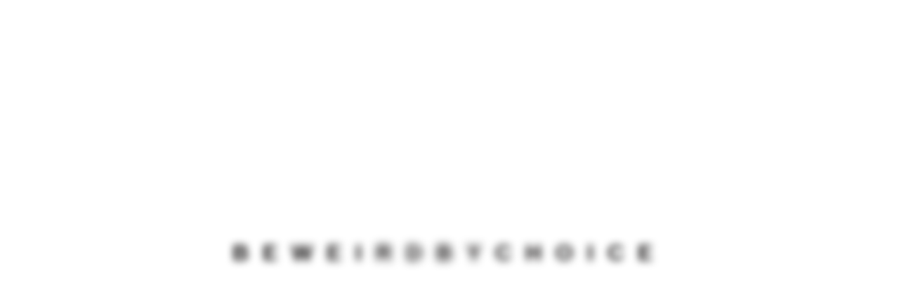

--- FILE ---
content_type: text/html; charset=UTF-8
request_url: https://weirdo.in/?rey-global-sections=footer-global-section
body_size: 25063
content:
<!DOCTYPE html>
<html lang="en-US" data-container="1440" data-xl="2" data-admin-bar="0" class="elementor-kit-4062">
<head>
	<meta name="facebook-domain-verification" content="kkxfvr9kslp45t3d8mxu4wldb7d1hl" />
	<!-- Facebook Pixel Code -->
<script>
  !function(f,b,e,v,n,t,s)
  {if(f.fbq)return;n=f.fbq=function(){n.callMethod?
  n.callMethod.apply(n,arguments):n.queue.push(arguments)};
  if(!f._fbq)f._fbq=n;n.push=n;n.loaded=!0;n.version='2.0';
  n.queue=[];t=b.createElement(e);t.async=!0;
  t.src=v;s=b.getElementsByTagName(e)[0];
  s.parentNode.insertBefore(t,s)}(window, document,'script',
  'https://connect.facebook.net/en_US/fbevents.js');
  fbq('init', '3828458780712032');
  fbq('track', 'PageView');
</script>
<noscript><img height="1" width="1" style="display:none"
  src="https://www.facebook.com/tr?id=3828458780712032&ev=PageView&noscript=1"
/></noscript>
<!-- End Facebook Pixel Code -->
	
	<script data-ad-client="ca-pub-6911534739660970" async src="https://pagead2.googlesyndication.com/pagead/js/adsbygoogle.js"></script>
	
	
	
	
	
	
<meta charset="UTF-8">
<meta name="viewport" content="width=device-width, initial-scale=1">
<link rel="profile" href="//gmpg.org/xfn/11">
<link rel="pingback" href="https://weirdo.in/xmlrpc.php">
<!-- Global site tag (gtag.js) - Google Analytics -->
<script async src="https://www.googletagmanager.com/gtag/js?id=UA-137397723-1"></script>
<script>
  window.dataLayer = window.dataLayer || [];
  function gtag(){dataLayer.push(arguments);}
  gtag('js', new Date());

  gtag('config', 'UA-137397723-1');
</script>

<meta name='robots' content='index, follow, max-image-preview:large, max-snippet:-1, max-video-preview:-1' />

	<!-- This site is optimized with the Yoast SEO Premium plugin v19.3 (Yoast SEO v19.7.2) - https://yoast.com/wordpress/plugins/seo/ -->
	<title>Footer Global Section - WEIRDO</title>
	<link rel="canonical" href="https://weirdo.in/?rey-global-sections=footer-global-section" />
	<meta property="og:locale" content="en_US" />
	<meta property="og:type" content="article" />
	<meta property="og:title" content="Footer Global Section" />
	<meta property="og:description" content="Ahinsa Khand II, Indirapuram, Ghaziabad 201014 weirdo.in19@gmail.com Frequently asked questions Privacy Policy Terms &#038; Conditions © Weirdo 2021. All rights reserved." />
	<meta property="og:url" content="https://weirdo.in/?rey-global-sections=footer-global-section" />
	<meta property="og:site_name" content="WEIRDO" />
	<meta property="article:modified_time" content="2022-01-06T07:17:54+00:00" />
	<meta property="og:image" content="http://weirdo.in/wp-content/uploads/2021/07/cropped-weirdo-logo.png" />
	<meta name="twitter:card" content="summary_large_image" />
	<meta name="twitter:label1" content="Est. reading time" />
	<meta name="twitter:data1" content="1 minute" />
	<script type="application/ld+json" class="yoast-schema-graph">{"@context":"https://schema.org","@graph":[{"@type":"WebPage","@id":"https://weirdo.in/?rey-global-sections=footer-global-section","url":"https://weirdo.in/?rey-global-sections=footer-global-section","name":"Footer Global Section - WEIRDO","isPartOf":{"@id":"https://weirdo.in/#website"},"primaryImageOfPage":{"@id":"https://weirdo.in/?rey-global-sections=footer-global-section#primaryimage"},"image":{"@id":"https://weirdo.in/?rey-global-sections=footer-global-section#primaryimage"},"thumbnailUrl":"http://weirdo.in/wp-content/uploads/2021/07/cropped-weirdo-logo.png","datePublished":"2019-11-08T07:18:01+00:00","dateModified":"2022-01-06T07:17:54+00:00","breadcrumb":{"@id":"https://weirdo.in/?rey-global-sections=footer-global-section#breadcrumb"},"inLanguage":"en-US","potentialAction":[{"@type":"ReadAction","target":["https://weirdo.in/?rey-global-sections=footer-global-section"]}]},{"@type":"ImageObject","inLanguage":"en-US","@id":"https://weirdo.in/?rey-global-sections=footer-global-section#primaryimage","url":"http://weirdo.in/wp-content/uploads/2021/07/cropped-weirdo-logo.png","contentUrl":"http://weirdo.in/wp-content/uploads/2021/07/cropped-weirdo-logo.png"},{"@type":"BreadcrumbList","@id":"https://weirdo.in/?rey-global-sections=footer-global-section#breadcrumb","itemListElement":[{"@type":"ListItem","position":1,"name":"Home","item":"https://weirdo.in/"},{"@type":"ListItem","position":2,"name":"Footer Global Section"}]},{"@type":"WebSite","@id":"https://weirdo.in/#website","url":"https://weirdo.in/","name":"WEIRDO","description":"Be weird by choice","publisher":{"@id":"https://weirdo.in/#organization"},"potentialAction":[{"@type":"SearchAction","target":{"@type":"EntryPoint","urlTemplate":"https://weirdo.in/?s={search_term_string}"},"query-input":"required name=search_term_string"}],"inLanguage":"en-US"},{"@type":"Organization","@id":"https://weirdo.in/#organization","name":"Weirdo","url":"https://weirdo.in/","sameAs":[],"logo":{"@type":"ImageObject","inLanguage":"en-US","@id":"https://weirdo.in/#/schema/logo/image/","url":"https://weirdo.in/wp-content/uploads/2021/07/cropped-cropped-weirdo-logo.png","contentUrl":"https://weirdo.in/wp-content/uploads/2021/07/cropped-cropped-weirdo-logo.png","width":353,"height":131,"caption":"Weirdo"},"image":{"@id":"https://weirdo.in/#/schema/logo/image/"}}]}</script>
	<!-- / Yoast SEO Premium plugin. -->


<link rel='dns-prefetch' href='//www.googletagmanager.com' />
<link rel='dns-prefetch' href='//pagead2.googlesyndication.com' />
<link rel="alternate" type="application/rss+xml" title="WEIRDO &raquo; Feed" href="https://weirdo.in/feed/" />
<link rel="alternate" type="application/rss+xml" title="WEIRDO &raquo; Comments Feed" href="https://weirdo.in/comments/feed/" />
<style type="text/css" id="reycore-critical-css" data-noptimize>body{overflow-y:scroll}.btn, button, button[type=button], button[type=submit], input[type=button], input[type=reset], input[type=submit] {display:inline-flex;align-items:center;justify-content:center;text-align:center;vertical-align:middle;background-color:transparent;border:1px solid transparent;padding:0;font-size:1rem;line-height:1.5;}mark {background-color:transparent;}.rey-arrowSvg i, .rey-arrowSvg svg, .rey-icon {font-size:1rem;display:inline-block;fill:currentColor;height:1em;position:relative;vertical-align:middle;width:1em;}.rey-mainMenu {list-style:none;margin:0;padding:0;}.rey-mainNavigation.rey-mainNavigation--desktop {display:var(--nav-breakpoint-desktop);}.rey-mainMenu--desktop {display:inline-flex;}.rey-mainMenu--desktop .menu-item.depth--0 {padding-left:0.625rem;padding-right:0.625rem;}.rey-mainNavigation.rey-mainNavigation--mobile {display:none;}.rey-mainNavigation-mobileBtn {position:relative;display:none;}.btn.rey-headerSearch-toggle .__icon svg.icon-close {--size:0.875rem;position:absolute;font-size:var(--size);top:calc(50% - var(--size)/2);left:calc(50% - var(--size)/2);transform:rotate( 40deg );opacity:0;}.reyEl-menu-nav {list-style:none;margin:0;padding:0;display:flex;flex-wrap:wrap;}.reyEl-menu--horizontal {--distance:0.5em;}.reyEl-menu--horizontal .reyEl-menu-nav {flex-direction:row;}.reyEl-menu--horizontal .reyEl-menu-nav > li {margin-left:var(--distance);margin-right:var(--distance);}.rey-headerSearch--inline .rey-searchPanel__qlinks,.rey-headerSearch--inline .rey-searchPanel__suggestions,.rey-searchAjax .rey-lineLoader {display:none;}.rey-headerSearch--inline form {display:flex;}@media (min-width:1025px){.rey-headerSearch--inline .rey-headerSearch-toggle,.rey-headerSearch--inline .rey-inlineSearch-mobileClose {display:none;}}.rey-headerSearch--inline input[type="search"] {border:0;height:100%;font-size:16px;z-index:1;position:relative;background:none;box-shadow:none;position:relative;}.reyajfilter-updater {position:absolute;opacity:0;visibility:hidden;left:-350vw;}.elementor-section.rey-tabs-section>.elementor-container>.elementor-row>.elementor-column:not(:first-child),.elementor-section.rey-tabs-section.--tabs-loaded>.elementor-container>.elementor-row>.elementor-column:not(.--active-tab),.elementor-section.rey-tabs-section>.elementor-container>.elementor-column:not(:first-child),.elementor-section.rey-tabs-section.--tabs-loaded>.elementor-container>.elementor-column:not(.--active-tab){visibility:hidden;opacity:0;position:absolute;left:0;top:0;pointer-events:none}.rey-stickySocial.--position-left{left:-150vw}.rey-stickySocial.--position-right{right:150vw}.rey-compareNotice-wrapper,.rey-scrollTop,.rey-wishlist-notice-wrapper{left:-150vw;opacity:0;visibility:hidden;pointer-events:none}.rey-accountPanel-wrapper.--layout-drop{display:none}.rey-mega-gs,.depth--0>.sub-menu{display:none;}.rey-mainMenu--desktop.rey-mainMenu--desktop .menu-item.depth--0.--separated{position:relative;padding-left:0.625rem;margin-left:1.25rem;}@media(min-width:1025px){.rey-mainMenu--desktop.rey-mainMenu--desktop .menu-item.depth--0.--separated{padding-left:var(--header-nav-x-spacing);margin-left:calc(var(--header-nav-x-spacing) * 2);}}.woocommerce ul.products li.product .rey-productThumbnail .rey-thumbImg, .woocommerce ul.products li.product .rey-productThumbnail .rey-productThumbnail__second, .woocommerce ul.products li.product .rey-productThumbnail img {backface-visibility:visible;}.elementor-element.elementor-button-dashed.--large .elementor-button .elementor-button-text {padding-right:50px;}.elementor-element.elementor-button-dashed.--large .elementor-button .elementor-button-text:after {width:35px;}.elementor-icon svg {max-width:1rem;max-height:1rem;}.rey-cookieNotice.--visible{left:var(--cookie-distance);opacity:1;transform:translateY(0)}.--hidden{display:none!important} @media(max-width:767px){.--dnone-sm,.--dnone-mobile{display:none!important}} @media(min-width:768px) and (max-width:1025px){.--dnone-md,.--dnone-tablet{display:none!important}} @media(min-width:1025px){.--dnone-lg,.--dnone-desktop{display:none!important}}.rey-coverNest .cNest-slide{opacity:0}@media (min-width:768px) {.el-reycore-cover-nest .rey-siteHeader > .elementor {opacity:0;}}.elementor-section .rey-section-slideshow {position:absolute;width:100%;height:100%;top:0;left:0;background-size:cover;background-position:center center;}.rey-textScroller-item ~ .rey-textScroller-item {display:none;}.--direction--h .rey-toggleBoxes {flex-direction:row;}.rey-toggleBoxes {display:flex;flex-wrap:wrap;}.rey-loopHeader {display:none;}.is-animated-entry {opacity:0;}@media (min-width:768px) {.el-reycore-cover-sideslide .rey-siteHeader > .elementor,.el-reycore-cover-sideslide .rey-siteHeader > .rey-siteHeader-container {opacity:0;}}.rey-stickyContent {display:none;}.rey-cartPanel-wrapper.rey-sidePanel {display:none;}.woocommerce div.product .woocommerce-product-gallery {opacity:0;}@media (min-width:1025px) {.woocommerce div.product .woocommerce-product-gallery.--is-loading .woocommerce-product-gallery__wrapper {opacity:0}}.rey-postSocialShare {list-style:none;margin:0;padding:0;display:flex;}.rey-buyNowBtn .rey-lineLoader {opacity:0;}.rey-coverSplit.--mainSlide .cSplit-slide--mainBg {opacity:0;}.rey-card.--brooklyn .__captionTitle { transform:rotate(-180deg) translateY(0px);}</style><script type="text/javascript">
window._wpemojiSettings = {"baseUrl":"https:\/\/s.w.org\/images\/core\/emoji\/14.0.0\/72x72\/","ext":".png","svgUrl":"https:\/\/s.w.org\/images\/core\/emoji\/14.0.0\/svg\/","svgExt":".svg","source":{"concatemoji":"https:\/\/weirdo.in\/wp-includes\/js\/wp-emoji-release.min.js?ver=6.1.1"}};
/*! This file is auto-generated */
!function(e,a,t){var n,r,o,i=a.createElement("canvas"),p=i.getContext&&i.getContext("2d");function s(e,t){var a=String.fromCharCode,e=(p.clearRect(0,0,i.width,i.height),p.fillText(a.apply(this,e),0,0),i.toDataURL());return p.clearRect(0,0,i.width,i.height),p.fillText(a.apply(this,t),0,0),e===i.toDataURL()}function c(e){var t=a.createElement("script");t.src=e,t.defer=t.type="text/javascript",a.getElementsByTagName("head")[0].appendChild(t)}for(o=Array("flag","emoji"),t.supports={everything:!0,everythingExceptFlag:!0},r=0;r<o.length;r++)t.supports[o[r]]=function(e){if(p&&p.fillText)switch(p.textBaseline="top",p.font="600 32px Arial",e){case"flag":return s([127987,65039,8205,9895,65039],[127987,65039,8203,9895,65039])?!1:!s([55356,56826,55356,56819],[55356,56826,8203,55356,56819])&&!s([55356,57332,56128,56423,56128,56418,56128,56421,56128,56430,56128,56423,56128,56447],[55356,57332,8203,56128,56423,8203,56128,56418,8203,56128,56421,8203,56128,56430,8203,56128,56423,8203,56128,56447]);case"emoji":return!s([129777,127995,8205,129778,127999],[129777,127995,8203,129778,127999])}return!1}(o[r]),t.supports.everything=t.supports.everything&&t.supports[o[r]],"flag"!==o[r]&&(t.supports.everythingExceptFlag=t.supports.everythingExceptFlag&&t.supports[o[r]]);t.supports.everythingExceptFlag=t.supports.everythingExceptFlag&&!t.supports.flag,t.DOMReady=!1,t.readyCallback=function(){t.DOMReady=!0},t.supports.everything||(n=function(){t.readyCallback()},a.addEventListener?(a.addEventListener("DOMContentLoaded",n,!1),e.addEventListener("load",n,!1)):(e.attachEvent("onload",n),a.attachEvent("onreadystatechange",function(){"complete"===a.readyState&&t.readyCallback()})),(e=t.source||{}).concatemoji?c(e.concatemoji):e.wpemoji&&e.twemoji&&(c(e.twemoji),c(e.wpemoji)))}(window,document,window._wpemojiSettings);
</script>
<style type="text/css">
img.wp-smiley,
img.emoji {
	display: inline !important;
	border: none !important;
	box-shadow: none !important;
	height: 1em !important;
	width: 1em !important;
	margin: 0 0.07em !important;
	vertical-align: -0.1em !important;
	background: none !important;
	padding: 0 !important;
}
</style>
	
<link rel='stylesheet' id='rey-wp-style-css' href='https://weirdo.in/wp-content/themes/rey/style.min.css?ver=2.0.7' type='text/css' media='all' />
<link rel='stylesheet' id='wp-block-library-css' href='https://weirdo.in/wp-includes/css/dist/block-library/style.min.css?ver=6.1.1' type='text/css' media='all' />
<link rel='stylesheet' id='wc-blocks-vendors-style-css' href='https://weirdo.in/wp-content/plugins/woocommerce/packages/woocommerce-blocks/build/wc-blocks-vendors-style.css?ver=6.3.3' type='text/css' media='all' />
<link rel='stylesheet' id='wc-blocks-style-css' href='https://weirdo.in/wp-content/plugins/woocommerce/packages/woocommerce-blocks/build/wc-blocks-style.css?ver=6.3.3' type='text/css' media='all' />
<link rel='stylesheet' id='classic-theme-styles-css' href='https://weirdo.in/wp-includes/css/classic-themes.min.css?ver=1' type='text/css' media='all' />
<style id='global-styles-inline-css' type='text/css'>
body{--wp--preset--color--black: #000000;--wp--preset--color--cyan-bluish-gray: #abb8c3;--wp--preset--color--white: #ffffff;--wp--preset--color--pale-pink: #f78da7;--wp--preset--color--vivid-red: #cf2e2e;--wp--preset--color--luminous-vivid-orange: #ff6900;--wp--preset--color--luminous-vivid-amber: #fcb900;--wp--preset--color--light-green-cyan: #7bdcb5;--wp--preset--color--vivid-green-cyan: #00d084;--wp--preset--color--pale-cyan-blue: #8ed1fc;--wp--preset--color--vivid-cyan-blue: #0693e3;--wp--preset--color--vivid-purple: #9b51e0;--wp--preset--gradient--vivid-cyan-blue-to-vivid-purple: linear-gradient(135deg,rgba(6,147,227,1) 0%,rgb(155,81,224) 100%);--wp--preset--gradient--light-green-cyan-to-vivid-green-cyan: linear-gradient(135deg,rgb(122,220,180) 0%,rgb(0,208,130) 100%);--wp--preset--gradient--luminous-vivid-amber-to-luminous-vivid-orange: linear-gradient(135deg,rgba(252,185,0,1) 0%,rgba(255,105,0,1) 100%);--wp--preset--gradient--luminous-vivid-orange-to-vivid-red: linear-gradient(135deg,rgba(255,105,0,1) 0%,rgb(207,46,46) 100%);--wp--preset--gradient--very-light-gray-to-cyan-bluish-gray: linear-gradient(135deg,rgb(238,238,238) 0%,rgb(169,184,195) 100%);--wp--preset--gradient--cool-to-warm-spectrum: linear-gradient(135deg,rgb(74,234,220) 0%,rgb(151,120,209) 20%,rgb(207,42,186) 40%,rgb(238,44,130) 60%,rgb(251,105,98) 80%,rgb(254,248,76) 100%);--wp--preset--gradient--blush-light-purple: linear-gradient(135deg,rgb(255,206,236) 0%,rgb(152,150,240) 100%);--wp--preset--gradient--blush-bordeaux: linear-gradient(135deg,rgb(254,205,165) 0%,rgb(254,45,45) 50%,rgb(107,0,62) 100%);--wp--preset--gradient--luminous-dusk: linear-gradient(135deg,rgb(255,203,112) 0%,rgb(199,81,192) 50%,rgb(65,88,208) 100%);--wp--preset--gradient--pale-ocean: linear-gradient(135deg,rgb(255,245,203) 0%,rgb(182,227,212) 50%,rgb(51,167,181) 100%);--wp--preset--gradient--electric-grass: linear-gradient(135deg,rgb(202,248,128) 0%,rgb(113,206,126) 100%);--wp--preset--gradient--midnight: linear-gradient(135deg,rgb(2,3,129) 0%,rgb(40,116,252) 100%);--wp--preset--duotone--dark-grayscale: url('#wp-duotone-dark-grayscale');--wp--preset--duotone--grayscale: url('#wp-duotone-grayscale');--wp--preset--duotone--purple-yellow: url('#wp-duotone-purple-yellow');--wp--preset--duotone--blue-red: url('#wp-duotone-blue-red');--wp--preset--duotone--midnight: url('#wp-duotone-midnight');--wp--preset--duotone--magenta-yellow: url('#wp-duotone-magenta-yellow');--wp--preset--duotone--purple-green: url('#wp-duotone-purple-green');--wp--preset--duotone--blue-orange: url('#wp-duotone-blue-orange');--wp--preset--font-size--small: 13px;--wp--preset--font-size--medium: 20px;--wp--preset--font-size--large: 36px;--wp--preset--font-size--x-large: 42px;--wp--preset--spacing--20: 0.44rem;--wp--preset--spacing--30: 0.67rem;--wp--preset--spacing--40: 1rem;--wp--preset--spacing--50: 1.5rem;--wp--preset--spacing--60: 2.25rem;--wp--preset--spacing--70: 3.38rem;--wp--preset--spacing--80: 5.06rem;}:where(.is-layout-flex){gap: 0.5em;}body .is-layout-flow > .alignleft{float: left;margin-inline-start: 0;margin-inline-end: 2em;}body .is-layout-flow > .alignright{float: right;margin-inline-start: 2em;margin-inline-end: 0;}body .is-layout-flow > .aligncenter{margin-left: auto !important;margin-right: auto !important;}body .is-layout-constrained > .alignleft{float: left;margin-inline-start: 0;margin-inline-end: 2em;}body .is-layout-constrained > .alignright{float: right;margin-inline-start: 2em;margin-inline-end: 0;}body .is-layout-constrained > .aligncenter{margin-left: auto !important;margin-right: auto !important;}body .is-layout-constrained > :where(:not(.alignleft):not(.alignright):not(.alignfull)){max-width: var(--wp--style--global--content-size);margin-left: auto !important;margin-right: auto !important;}body .is-layout-constrained > .alignwide{max-width: var(--wp--style--global--wide-size);}body .is-layout-flex{display: flex;}body .is-layout-flex{flex-wrap: wrap;align-items: center;}body .is-layout-flex > *{margin: 0;}:where(.wp-block-columns.is-layout-flex){gap: 2em;}.has-black-color{color: var(--wp--preset--color--black) !important;}.has-cyan-bluish-gray-color{color: var(--wp--preset--color--cyan-bluish-gray) !important;}.has-white-color{color: var(--wp--preset--color--white) !important;}.has-pale-pink-color{color: var(--wp--preset--color--pale-pink) !important;}.has-vivid-red-color{color: var(--wp--preset--color--vivid-red) !important;}.has-luminous-vivid-orange-color{color: var(--wp--preset--color--luminous-vivid-orange) !important;}.has-luminous-vivid-amber-color{color: var(--wp--preset--color--luminous-vivid-amber) !important;}.has-light-green-cyan-color{color: var(--wp--preset--color--light-green-cyan) !important;}.has-vivid-green-cyan-color{color: var(--wp--preset--color--vivid-green-cyan) !important;}.has-pale-cyan-blue-color{color: var(--wp--preset--color--pale-cyan-blue) !important;}.has-vivid-cyan-blue-color{color: var(--wp--preset--color--vivid-cyan-blue) !important;}.has-vivid-purple-color{color: var(--wp--preset--color--vivid-purple) !important;}.has-black-background-color{background-color: var(--wp--preset--color--black) !important;}.has-cyan-bluish-gray-background-color{background-color: var(--wp--preset--color--cyan-bluish-gray) !important;}.has-white-background-color{background-color: var(--wp--preset--color--white) !important;}.has-pale-pink-background-color{background-color: var(--wp--preset--color--pale-pink) !important;}.has-vivid-red-background-color{background-color: var(--wp--preset--color--vivid-red) !important;}.has-luminous-vivid-orange-background-color{background-color: var(--wp--preset--color--luminous-vivid-orange) !important;}.has-luminous-vivid-amber-background-color{background-color: var(--wp--preset--color--luminous-vivid-amber) !important;}.has-light-green-cyan-background-color{background-color: var(--wp--preset--color--light-green-cyan) !important;}.has-vivid-green-cyan-background-color{background-color: var(--wp--preset--color--vivid-green-cyan) !important;}.has-pale-cyan-blue-background-color{background-color: var(--wp--preset--color--pale-cyan-blue) !important;}.has-vivid-cyan-blue-background-color{background-color: var(--wp--preset--color--vivid-cyan-blue) !important;}.has-vivid-purple-background-color{background-color: var(--wp--preset--color--vivid-purple) !important;}.has-black-border-color{border-color: var(--wp--preset--color--black) !important;}.has-cyan-bluish-gray-border-color{border-color: var(--wp--preset--color--cyan-bluish-gray) !important;}.has-white-border-color{border-color: var(--wp--preset--color--white) !important;}.has-pale-pink-border-color{border-color: var(--wp--preset--color--pale-pink) !important;}.has-vivid-red-border-color{border-color: var(--wp--preset--color--vivid-red) !important;}.has-luminous-vivid-orange-border-color{border-color: var(--wp--preset--color--luminous-vivid-orange) !important;}.has-luminous-vivid-amber-border-color{border-color: var(--wp--preset--color--luminous-vivid-amber) !important;}.has-light-green-cyan-border-color{border-color: var(--wp--preset--color--light-green-cyan) !important;}.has-vivid-green-cyan-border-color{border-color: var(--wp--preset--color--vivid-green-cyan) !important;}.has-pale-cyan-blue-border-color{border-color: var(--wp--preset--color--pale-cyan-blue) !important;}.has-vivid-cyan-blue-border-color{border-color: var(--wp--preset--color--vivid-cyan-blue) !important;}.has-vivid-purple-border-color{border-color: var(--wp--preset--color--vivid-purple) !important;}.has-vivid-cyan-blue-to-vivid-purple-gradient-background{background: var(--wp--preset--gradient--vivid-cyan-blue-to-vivid-purple) !important;}.has-light-green-cyan-to-vivid-green-cyan-gradient-background{background: var(--wp--preset--gradient--light-green-cyan-to-vivid-green-cyan) !important;}.has-luminous-vivid-amber-to-luminous-vivid-orange-gradient-background{background: var(--wp--preset--gradient--luminous-vivid-amber-to-luminous-vivid-orange) !important;}.has-luminous-vivid-orange-to-vivid-red-gradient-background{background: var(--wp--preset--gradient--luminous-vivid-orange-to-vivid-red) !important;}.has-very-light-gray-to-cyan-bluish-gray-gradient-background{background: var(--wp--preset--gradient--very-light-gray-to-cyan-bluish-gray) !important;}.has-cool-to-warm-spectrum-gradient-background{background: var(--wp--preset--gradient--cool-to-warm-spectrum) !important;}.has-blush-light-purple-gradient-background{background: var(--wp--preset--gradient--blush-light-purple) !important;}.has-blush-bordeaux-gradient-background{background: var(--wp--preset--gradient--blush-bordeaux) !important;}.has-luminous-dusk-gradient-background{background: var(--wp--preset--gradient--luminous-dusk) !important;}.has-pale-ocean-gradient-background{background: var(--wp--preset--gradient--pale-ocean) !important;}.has-electric-grass-gradient-background{background: var(--wp--preset--gradient--electric-grass) !important;}.has-midnight-gradient-background{background: var(--wp--preset--gradient--midnight) !important;}.has-small-font-size{font-size: var(--wp--preset--font-size--small) !important;}.has-medium-font-size{font-size: var(--wp--preset--font-size--medium) !important;}.has-large-font-size{font-size: var(--wp--preset--font-size--large) !important;}.has-x-large-font-size{font-size: var(--wp--preset--font-size--x-large) !important;}
.wp-block-navigation a:where(:not(.wp-element-button)){color: inherit;}
:where(.wp-block-columns.is-layout-flex){gap: 2em;}
.wp-block-pullquote{font-size: 1.5em;line-height: 1.6;}
</style>
<link rel='stylesheet' id='rs-plugin-settings-css' href='https://weirdo.in/wp-content/plugins/revslider/public/assets/css/rs6.css?ver=6.2.22' type='text/css' media='all' />
<style id='rs-plugin-settings-inline-css' type='text/css'>
#rs-demo-id {}
</style>
<style id='woocommerce-inline-inline-css' type='text/css'>
.woocommerce form .form-row .required { visibility: visible; }
.woocommerce form .form-row abbr.required { visibility: visible; }
</style>
<link rel='stylesheet' id='font-awesome-css' href='https://weirdo.in/wp-content/plugins/elementor/assets/lib/font-awesome/css/font-awesome.min.css?ver=4.7.0' type='text/css' media='all' />
<link rel='stylesheet' id='simple-line-icons-wl-css' href='https://weirdo.in/wp-content/plugins/woolentor-addons/assets/css/simple-line-icons.css?ver=1.8.1' type='text/css' media='all' />
<link rel='stylesheet' id='htflexboxgrid-css' href='https://weirdo.in/wp-content/plugins/woolentor-addons/assets/css/htflexboxgrid.css?ver=1.8.1' type='text/css' media='all' />
<link rel='stylesheet' id='slick-css' href='https://weirdo.in/wp-content/plugins/woolentor-addons/assets/css/slick.css?ver=1.8.1' type='text/css' media='all' />
<link rel='stylesheet' id='woolentor-widgets-css' href='https://weirdo.in/wp-content/plugins/woolentor-addons/assets/css/woolentor-widgets.css?ver=1.8.1' type='text/css' media='all' />
<link rel='stylesheet' id='rey-general-css' href='https://weirdo.in/wp-content/themes/rey/assets/css/components/general/style.css?ver=2.0.7' type='text/css' media='all' />
<link rel='stylesheet' id='rey-animations-css' href='https://weirdo.in/wp-content/themes/rey/assets/css/components/animations/style.css?ver=2.0.7' type='text/css' media='all' />
<link rel='stylesheet' id='rey-buttons-css' href='https://weirdo.in/wp-content/themes/rey/assets/css/components/buttons/style.css?ver=2.0.7' type='text/css' media='all' />
<link rel='stylesheet' id='rey-forms-css' href='https://weirdo.in/wp-content/themes/rey/assets/css/components/forms/style.css?ver=2.0.7' type='text/css' media='all' />
<link rel='stylesheet' id='rey-header-css' href='https://weirdo.in/wp-content/themes/rey/assets/css/components/header/style.css?ver=2.0.7' type='text/css' media='all' />
<link rel='stylesheet' id='rey-gutenberg-css' href='https://weirdo.in/wp-content/themes/rey/assets/css/components/gutenberg/style.css?ver=2.0.7' type='text/css' media='all' />
<link rel='stylesheet' id='reycore-general-css' href='https://weirdo.in/wp-content/plugins/rey-core/assets/css/general-components/general/general.css?ver=2.3.5' type='text/css' media='all' />
<link rel='stylesheet' id='reyModuleFullscreenMenu-styles-css' href='https://weirdo.in/wp-content/plugins/rey-module-fullscreen-menu/assets/css/styles.css?ver=1.3.0' type='text/css' media='all' />
<link rel='stylesheet' id='reyModulePreloaders-styles-css' href='https://weirdo.in/wp-content/plugins/rey-module-preloaders/assets/css/text-1.css?ver=1.1.0' type='text/css' media='all' />
<link rel='stylesheet' id='atawc-frontend-css' href='https://weirdo.in/wp-content/plugins/variation-swatches-style/assets/css/frontend.css?ver=20160615' type='text/css' media='all' />
<style id='atawc-frontend-inline-css' type='text/css'>
.saiful{color:#fff;}
</style>
<link rel='stylesheet' id='elementor-icons-css' href='https://weirdo.in/wp-content/plugins/elementor/assets/lib/eicons/css/elementor-icons.min.css?ver=5.13.0' type='text/css' media='all' />
<link rel='stylesheet' id='elementor-frontend-legacy-css' href='https://weirdo.in/wp-content/plugins/elementor/assets/css/frontend-legacy.min.css?ver=3.5.3' type='text/css' media='all' />
<link rel='stylesheet' id='elementor-frontend-css' href='https://weirdo.in/wp-content/plugins/elementor/assets/css/frontend.min.css?ver=3.5.3' type='text/css' media='all' />
<link rel='stylesheet' id='elementor-post-4062-css' href='https://weirdo.in/wp-content/uploads/elementor/css/post-4062.css?ver=1763058900' type='text/css' media='all' />
<link rel='stylesheet' id='elementor-pro-css' href='https://weirdo.in/wp-content/plugins/elementor-pro/assets/css/frontend.min.css?ver=3.2.1' type='text/css' media='all' />
<link rel='stylesheet' id='font-awesome-5-all-css' href='https://weirdo.in/wp-content/plugins/elementor/assets/lib/font-awesome/css/all.min.css?ver=3.5.3' type='text/css' media='all' />
<link rel='stylesheet' id='font-awesome-4-shim-css' href='https://weirdo.in/wp-content/plugins/elementor/assets/lib/font-awesome/css/v4-shims.min.css?ver=3.5.3' type='text/css' media='all' />
<link rel='stylesheet' id='reycore-elementor-frontend-dom-css' href='https://weirdo.in/wp-content/plugins/rey-core/assets/css/elementor-components/dom-unopt/dom-unopt.css?ver=2.3.5' type='text/css' media='all' />
<link rel='stylesheet' id='reycore-elementor-frontend-grid-css' href='https://weirdo.in/wp-content/plugins/rey-core/assets/css/elementor-components/grid-unopt/grid-unopt.css?ver=2.3.5' type='text/css' media='all' />
<link rel='stylesheet' id='reycore-elementor-frontend-css' href='https://weirdo.in/wp-content/plugins/rey-core/assets/css/elementor-components/general/general.css?ver=2.3.5' type='text/css' media='all' />
<link rel='stylesheet' id='rey-wc-elementor-css' href='https://weirdo.in/wp-content/plugins/rey-core/assets/css/elementor-components/woocommerce/woocommerce.css?ver=2.3.5' type='text/css' media='all' />
<link rel='stylesheet' id='reycore-module-elementor-animations-css' href='https://weirdo.in/wp-content/plugins/rey-core/inc/modules/elementor-animations/style.css?ver=2.3.5' type='text/css' media='all' />
<link rel='stylesheet' id='elementor-post-330-css' href='https://weirdo.in/wp-content/uploads/elementor/css/post-330.css?ver=1763058901' type='text/css' media='all' />
<link crossorigin="anonymous" rel='stylesheet' id='google-fonts-1-css' href='https://fonts.googleapis.com/css?display=swap&family=Roboto%3A100%2C100italic%2C200%2C200italic%2C300%2C300italic%2C400%2C400italic%2C500%2C500italic%2C600%2C600italic%2C700%2C700italic%2C800%2C800italic%2C900%2C900italic%7CRoboto+Slab%3A100%2C100italic%2C200%2C200italic%2C300%2C300italic%2C400%2C400italic%2C500%2C500italic%2C600%2C600italic%2C700%2C700italic%2C800%2C800italic%2C900%2C900italic&#038;display=auto&#038;ver=6.1.1' type='text/css' media='all' />
<link rel='stylesheet' id='elementor-icons-shared-0-css' href='https://weirdo.in/wp-content/plugins/elementor/assets/lib/font-awesome/css/fontawesome.min.css?ver=5.15.3' type='text/css' media='all' />
<link rel='stylesheet' id='elementor-icons-fa-solid-css' href='https://weirdo.in/wp-content/plugins/elementor/assets/lib/font-awesome/css/solid.min.css?ver=5.15.3' type='text/css' media='all' />
<script type='text/javascript' src='https://weirdo.in/wp-includes/js/jquery/jquery.min.js?ver=3.6.1' id='jquery-core-js'></script>
<script type='text/javascript' src='https://weirdo.in/wp-includes/js/jquery/jquery-migrate.min.js?ver=3.3.2' id='jquery-migrate-js'></script>
<script type='text/javascript' src='https://weirdo.in/wp-content/plugins/revslider/public/assets/js/rbtools.min.js?ver=6.2.22' id='tp-tools-js'></script>
<script type='text/javascript' src='https://weirdo.in/wp-content/plugins/revslider/public/assets/js/rs6.min.js?ver=6.2.22' id='revmin-js'></script>
<script type='text/javascript' src='https://weirdo.in/wp-content/plugins/woo-upi-payment/woocommerce-UPI-payment.js?ver=6.1.1' id='newscript-js'></script>
<script type='text/javascript' src='https://weirdo.in/wp-content/plugins/elementor/assets/lib/font-awesome/js/v4-shims.min.js?ver=3.5.3' id='font-awesome-4-shim-js'></script>

<!-- Google Analytics snippet added by Site Kit -->
<script type='text/javascript' src='https://www.googletagmanager.com/gtag/js?id=G-8G6DTKXFZP' id='google_gtagjs-js' async></script>
<script type='text/javascript' id='google_gtagjs-js-after'>
window.dataLayer = window.dataLayer || [];function gtag(){dataLayer.push(arguments);}
gtag("js", new Date());
gtag("set", "developer_id.dZTNiMT", true);
gtag("config", "G-8G6DTKXFZP");
</script>

<!-- End Google Analytics snippet added by Site Kit -->
<link rel="https://api.w.org/" href="https://weirdo.in/wp-json/" /><link rel="EditURI" type="application/rsd+xml" title="RSD" href="https://weirdo.in/xmlrpc.php?rsd" />
<link rel="wlwmanifest" type="application/wlwmanifest+xml" href="https://weirdo.in/wp-includes/wlwmanifest.xml" />
<meta name="generator" content="WordPress 6.1.1" />
<meta name="generator" content="WooCommerce 6.0.1" />
<link rel='shortlink' href='https://weirdo.in/?p=330' />
<link rel="alternate" type="application/json+oembed" href="https://weirdo.in/wp-json/oembed/1.0/embed?url=https%3A%2F%2Fweirdo.in%2F%3Frey-global-sections%3Dfooter-global-section" />
<link rel="alternate" type="text/xml+oembed" href="https://weirdo.in/wp-json/oembed/1.0/embed?url=https%3A%2F%2Fweirdo.in%2F%3Frey-global-sections%3Dfooter-global-section&#038;format=xml" />
<meta name="generator" content="Site Kit by Google 1.48.1" />		<script>
			document.documentElement.className = document.documentElement.className.replace( 'no-js', 'js' );
		</script>
				<style>
			.no-js img.lazyload { display: none; }
			figure.wp-block-image img.lazyloading { min-width: 150px; }
							.lazyload, .lazyloading { opacity: 0; }
				.lazyloaded {
					opacity: 1;
					transition: opacity 400ms;
					transition-delay: 0ms;
				}
					</style>
				<noscript>
			<style>
			.rey-sitePreloader {
				display: none;
			}
			.rey-siteHeader {
				opacity: 1 !important;
			}
			</style>
		</noscript>
			<noscript>
		<style>
		.woocommerce ul.products li.product.is-animated-entry {
			opacity: 1;
			transform: none;
		}
		.woocommerce div.product .woocommerce-product-gallery:after {
			display: none;
		}
		.woocommerce div.product .woocommerce-product-gallery .woocommerce-product-gallery__wrapper {
			opacity: 1;
		}
		</style>
	</noscript>
		<noscript><style>.woocommerce-product-gallery{ opacity: 1 !important; }</style></noscript>
	
<!-- Google AdSense snippet added by Site Kit -->
<meta name="google-adsense-platform-account" content="ca-host-pub-2644536267352236">
<meta name="google-adsense-platform-domain" content="sitekit.withgoogle.com">
<!-- End Google AdSense snippet added by Site Kit -->
<style></style><!-- There is no amphtml version available for this URL. -->
<!-- Google AdSense snippet added by Site Kit -->
<script async="async" src="https://pagead2.googlesyndication.com/pagead/js/adsbygoogle.js?client=ca-pub-6911534739660970" crossorigin="anonymous" type="text/javascript"></script>

<!-- End Google AdSense snippet added by Site Kit -->
<meta name="generator" content="Powered by Slider Revolution 6.2.22 - responsive, Mobile-Friendly Slider Plugin for WordPress with comfortable drag and drop interface." />
<script type="text/javascript">function setREVStartSize(e){
			//window.requestAnimationFrame(function() {				 
				window.RSIW = window.RSIW===undefined ? window.innerWidth : window.RSIW;	
				window.RSIH = window.RSIH===undefined ? window.innerHeight : window.RSIH;	
				try {								
					var pw = document.getElementById(e.c).parentNode.offsetWidth,
						newh;
					pw = pw===0 || isNaN(pw) ? window.RSIW : pw;
					e.tabw = e.tabw===undefined ? 0 : parseInt(e.tabw);
					e.thumbw = e.thumbw===undefined ? 0 : parseInt(e.thumbw);
					e.tabh = e.tabh===undefined ? 0 : parseInt(e.tabh);
					e.thumbh = e.thumbh===undefined ? 0 : parseInt(e.thumbh);
					e.tabhide = e.tabhide===undefined ? 0 : parseInt(e.tabhide);
					e.thumbhide = e.thumbhide===undefined ? 0 : parseInt(e.thumbhide);
					e.mh = e.mh===undefined || e.mh=="" || e.mh==="auto" ? 0 : parseInt(e.mh,0);		
					if(e.layout==="fullscreen" || e.l==="fullscreen") 						
						newh = Math.max(e.mh,window.RSIH);					
					else{					
						e.gw = Array.isArray(e.gw) ? e.gw : [e.gw];
						for (var i in e.rl) if (e.gw[i]===undefined || e.gw[i]===0) e.gw[i] = e.gw[i-1];					
						e.gh = e.el===undefined || e.el==="" || (Array.isArray(e.el) && e.el.length==0)? e.gh : e.el;
						e.gh = Array.isArray(e.gh) ? e.gh : [e.gh];
						for (var i in e.rl) if (e.gh[i]===undefined || e.gh[i]===0) e.gh[i] = e.gh[i-1];
											
						var nl = new Array(e.rl.length),
							ix = 0,						
							sl;					
						e.tabw = e.tabhide>=pw ? 0 : e.tabw;
						e.thumbw = e.thumbhide>=pw ? 0 : e.thumbw;
						e.tabh = e.tabhide>=pw ? 0 : e.tabh;
						e.thumbh = e.thumbhide>=pw ? 0 : e.thumbh;					
						for (var i in e.rl) nl[i] = e.rl[i]<window.RSIW ? 0 : e.rl[i];
						sl = nl[0];									
						for (var i in nl) if (sl>nl[i] && nl[i]>0) { sl = nl[i]; ix=i;}															
						var m = pw>(e.gw[ix]+e.tabw+e.thumbw) ? 1 : (pw-(e.tabw+e.thumbw)) / (e.gw[ix]);					
						newh =  (e.gh[ix] * m) + (e.tabh + e.thumbh);
					}				
					if(window.rs_init_css===undefined) window.rs_init_css = document.head.appendChild(document.createElement("style"));					
					document.getElementById(e.c).height = newh+"px";
					window.rs_init_css.innerHTML += "#"+e.c+"_wrapper { height: "+newh+"px }";				
				} catch(e){
					console.log("Failure at Presize of Slider:" + e)
				}					   
			//});
		  };</script>
		<style type="text/css" id="wp-custom-css">
			.elementor-widget-reycore-header-search
{
	opacity: 0.7;
}		</style>
		<style id="reycore-inline-styles">:root{--body-bg-image:url(http://weirdo.in/wp-content/uploads/2021/07/site-bg.jpg);--body-bg-repeat:no-repeat;--body-bg-posx:50%;--body-bg-posy:0%;--body-bg-color:#ffffff;--neutral-hue:210;--preloader-color:#020000;--blog-columns:1;--sidebar-size:27%;--post-align-wide-size:25vw;--scroll-top-bottom:10vh;--woocommerce-sidebar-size:16%;--woocommerce-loop-basic-padding:0px;--woocommerce-discount-color:#000000;--woocommerce-pp-sidebar-size:16%;--woocommerce-summary-size:39%;--woocommerce-summary-padding:0px;--woocommerce-gallery-max-thumbs:0;--star-rating-color:#ff4545;}.rey-mainMenu.rey-mainMenu--desktop > .menu-item.depth--0 > a{font-size:12px;}body.woocommerce ul.products li.product .woocommerce-loop-product__title, .woocommerce ul.products li.product[class*="rey-wc-skin"] .woocommerce-loop-product__title{font-family:var(--primary-ff);font-size:16px;font-weight:400;}.woocommerce-store-notice .woocommerce-store-notice-content{min-height:32px;}@media (min-width: 768px) and (max-width: 1025px){:root{--blog-columns:1;--scroll-top-bottom:10vh;--woocommerce-summary-padding:0px;}}@media (max-width: 767px){:root{--blog-columns:1;--scroll-top-bottom:10vh;--woocommerce-summary-padding:0px;}}@media (min-width: 1025px){:root{--header-nav-x-spacing:1rem;}}@media (max-width: 1360px) {			:root {				--nav-breakpoint-desktop: none;				--nav-breakpoint-mobile: block;			}		} :root {--fs-menu-default-bg-color: #e5e9eb;--fs-menu-default-bg-color-1: #cbcfd1;--fs-menu-default-bg-color-2: #ffffff;--fs-menu-color: #000;--fs-menu-hover-color: rgba(0,0,0,0.75);} :root{--primary-ff:sofia-pro;--body-font-family: var(--primary-ff);--body-font-weight: 300;--accent-color:#213b5e;--accent-hover-color:#00082b;--accent-text-color:#fff;} :root{ --woocommerce-grid-columns:4; } @font-face{font-display:swap;font-family:'Roboto__';font-style:normal;font-weight:300;src:url(https://fonts.gstatic.com/s/roboto/v30/KFOlCnqEu92Fr1MmSU5fBBc-.woff) format('woff');}@font-face{font-display:swap;font-family:'Roboto__';font-style:normal;font-weight:400;src:url(https://fonts.gstatic.com/s/roboto/v30/KFOmCnqEu92Fr1Mu4mxM.woff) format('woff');}@font-face{font-display:swap;font-family:'Roboto__';font-style:normal;font-weight:700;src:url(https://fonts.gstatic.com/s/roboto/v30/KFOlCnqEu92Fr1MmWUlfBBc-.woff) format('woff');}@font-face{font-display:swap;font-family:'Roboto__';font-style:normal;font-weight:900;src:url(https://fonts.gstatic.com/s/roboto/v30/KFOlCnqEu92Fr1MmYUtfBBc-.woff) format('woff');}  </style>		<style type="text/css">
			
			 
				.atawc-swatches .swatch.swatch-label,
				ul.smart_attribute.label li  a{
					font-size:13px;
					color:#000;
					background:#c8c8c8;
					border:1px solid #000;
					
				}
				.atawc-swatches .swatch.swatch-label:hover,
				.atawc-swatches .swatch.swatch-label.selected,
				ul.smart_attribute.label li  a:hover,
				ul.smart_attribute.label li  a.active{
					color:#000;
					background:#c8c8c8;
					border:1px solid #c8c8c8;
				}
				
				.ed-tooltip { color:#000;   background:#fff}
				.ed-tooltip:after{
			border-top-color:#fff			
		}
		.atawc-swatches .tick_sign::before {
  			  border-color: #000!important;
			  border-color:#fff		}
        </style>
    	
</head>

<body class="rey-global-sections-template-default single single-rey-global-sections postid-330 wp-custom-logo theme-rey woocommerce-no-js site-preloader--active rey-navFullscreen rey-no-js opt gs-footer rey-wishlist elementor-default elementor-kit-4062 elementor-page elementor-page-330 rey-cwidth--default --no-acc-focus" itemtype="https://schema.org/WebPage" itemscope="itemscope">
	
	



	<script type="text/javascript">
		var c = document.body.className;
		c = c.replace(/rey-no-js/, 'rey-js');
		document.body.className = c;
	</script>
	<svg xmlns="http://www.w3.org/2000/svg" viewBox="0 0 0 0" width="0" height="0" focusable="false" role="none" style="visibility: hidden; position: absolute; left: -9999px; overflow: hidden;" ><defs><filter id="wp-duotone-dark-grayscale"><feColorMatrix color-interpolation-filters="sRGB" type="matrix" values=" .299 .587 .114 0 0 .299 .587 .114 0 0 .299 .587 .114 0 0 .299 .587 .114 0 0 " /><feComponentTransfer color-interpolation-filters="sRGB" ><feFuncR type="table" tableValues="0 0.49803921568627" /><feFuncG type="table" tableValues="0 0.49803921568627" /><feFuncB type="table" tableValues="0 0.49803921568627" /><feFuncA type="table" tableValues="1 1" /></feComponentTransfer><feComposite in2="SourceGraphic" operator="in" /></filter></defs></svg><svg xmlns="http://www.w3.org/2000/svg" viewBox="0 0 0 0" width="0" height="0" focusable="false" role="none" style="visibility: hidden; position: absolute; left: -9999px; overflow: hidden;" ><defs><filter id="wp-duotone-grayscale"><feColorMatrix color-interpolation-filters="sRGB" type="matrix" values=" .299 .587 .114 0 0 .299 .587 .114 0 0 .299 .587 .114 0 0 .299 .587 .114 0 0 " /><feComponentTransfer color-interpolation-filters="sRGB" ><feFuncR type="table" tableValues="0 1" /><feFuncG type="table" tableValues="0 1" /><feFuncB type="table" tableValues="0 1" /><feFuncA type="table" tableValues="1 1" /></feComponentTransfer><feComposite in2="SourceGraphic" operator="in" /></filter></defs></svg><svg xmlns="http://www.w3.org/2000/svg" viewBox="0 0 0 0" width="0" height="0" focusable="false" role="none" style="visibility: hidden; position: absolute; left: -9999px; overflow: hidden;" ><defs><filter id="wp-duotone-purple-yellow"><feColorMatrix color-interpolation-filters="sRGB" type="matrix" values=" .299 .587 .114 0 0 .299 .587 .114 0 0 .299 .587 .114 0 0 .299 .587 .114 0 0 " /><feComponentTransfer color-interpolation-filters="sRGB" ><feFuncR type="table" tableValues="0.54901960784314 0.98823529411765" /><feFuncG type="table" tableValues="0 1" /><feFuncB type="table" tableValues="0.71764705882353 0.25490196078431" /><feFuncA type="table" tableValues="1 1" /></feComponentTransfer><feComposite in2="SourceGraphic" operator="in" /></filter></defs></svg><svg xmlns="http://www.w3.org/2000/svg" viewBox="0 0 0 0" width="0" height="0" focusable="false" role="none" style="visibility: hidden; position: absolute; left: -9999px; overflow: hidden;" ><defs><filter id="wp-duotone-blue-red"><feColorMatrix color-interpolation-filters="sRGB" type="matrix" values=" .299 .587 .114 0 0 .299 .587 .114 0 0 .299 .587 .114 0 0 .299 .587 .114 0 0 " /><feComponentTransfer color-interpolation-filters="sRGB" ><feFuncR type="table" tableValues="0 1" /><feFuncG type="table" tableValues="0 0.27843137254902" /><feFuncB type="table" tableValues="0.5921568627451 0.27843137254902" /><feFuncA type="table" tableValues="1 1" /></feComponentTransfer><feComposite in2="SourceGraphic" operator="in" /></filter></defs></svg><svg xmlns="http://www.w3.org/2000/svg" viewBox="0 0 0 0" width="0" height="0" focusable="false" role="none" style="visibility: hidden; position: absolute; left: -9999px; overflow: hidden;" ><defs><filter id="wp-duotone-midnight"><feColorMatrix color-interpolation-filters="sRGB" type="matrix" values=" .299 .587 .114 0 0 .299 .587 .114 0 0 .299 .587 .114 0 0 .299 .587 .114 0 0 " /><feComponentTransfer color-interpolation-filters="sRGB" ><feFuncR type="table" tableValues="0 0" /><feFuncG type="table" tableValues="0 0.64705882352941" /><feFuncB type="table" tableValues="0 1" /><feFuncA type="table" tableValues="1 1" /></feComponentTransfer><feComposite in2="SourceGraphic" operator="in" /></filter></defs></svg><svg xmlns="http://www.w3.org/2000/svg" viewBox="0 0 0 0" width="0" height="0" focusable="false" role="none" style="visibility: hidden; position: absolute; left: -9999px; overflow: hidden;" ><defs><filter id="wp-duotone-magenta-yellow"><feColorMatrix color-interpolation-filters="sRGB" type="matrix" values=" .299 .587 .114 0 0 .299 .587 .114 0 0 .299 .587 .114 0 0 .299 .587 .114 0 0 " /><feComponentTransfer color-interpolation-filters="sRGB" ><feFuncR type="table" tableValues="0.78039215686275 1" /><feFuncG type="table" tableValues="0 0.94901960784314" /><feFuncB type="table" tableValues="0.35294117647059 0.47058823529412" /><feFuncA type="table" tableValues="1 1" /></feComponentTransfer><feComposite in2="SourceGraphic" operator="in" /></filter></defs></svg><svg xmlns="http://www.w3.org/2000/svg" viewBox="0 0 0 0" width="0" height="0" focusable="false" role="none" style="visibility: hidden; position: absolute; left: -9999px; overflow: hidden;" ><defs><filter id="wp-duotone-purple-green"><feColorMatrix color-interpolation-filters="sRGB" type="matrix" values=" .299 .587 .114 0 0 .299 .587 .114 0 0 .299 .587 .114 0 0 .299 .587 .114 0 0 " /><feComponentTransfer color-interpolation-filters="sRGB" ><feFuncR type="table" tableValues="0.65098039215686 0.40392156862745" /><feFuncG type="table" tableValues="0 1" /><feFuncB type="table" tableValues="0.44705882352941 0.4" /><feFuncA type="table" tableValues="1 1" /></feComponentTransfer><feComposite in2="SourceGraphic" operator="in" /></filter></defs></svg><svg xmlns="http://www.w3.org/2000/svg" viewBox="0 0 0 0" width="0" height="0" focusable="false" role="none" style="visibility: hidden; position: absolute; left: -9999px; overflow: hidden;" ><defs><filter id="wp-duotone-blue-orange"><feColorMatrix color-interpolation-filters="sRGB" type="matrix" values=" .299 .587 .114 0 0 .299 .587 .114 0 0 .299 .587 .114 0 0 .299 .587 .114 0 0 " /><feComponentTransfer color-interpolation-filters="sRGB" ><feFuncR type="table" tableValues="0.098039215686275 1" /><feFuncG type="table" tableValues="0 0.66274509803922" /><feFuncB type="table" tableValues="0.84705882352941 0.41960784313725" /><feFuncA type="table" tableValues="1 1" /></feComponentTransfer><feComposite in2="SourceGraphic" operator="in" /></filter></defs></svg><div id="rey-site-preloader" class="rey-sitePreloader"><div class="rey-sitePreloader-text"><span style="animation-delay:0s; animation-duration: 3.4s">B</span><span style="animation-delay:0.058823529411765s; animation-duration: 3.4s">E</span><span style="animation-delay:0.11764705882353s; animation-duration: 3.4s"> </span><span style="animation-delay:0.17647058823529s; animation-duration: 3.4s">W</span><span style="animation-delay:0.23529411764706s; animation-duration: 3.4s">E</span><span style="animation-delay:0.29411764705882s; animation-duration: 3.4s">I</span><span style="animation-delay:0.35294117647059s; animation-duration: 3.4s">R</span><span style="animation-delay:0.41176470588235s; animation-duration: 3.4s">D</span><span style="animation-delay:0.47058823529412s; animation-duration: 3.4s"> </span><span style="animation-delay:0.52941176470588s; animation-duration: 3.4s">B</span><span style="animation-delay:0.58823529411765s; animation-duration: 3.4s">Y</span><span style="animation-delay:0.64705882352941s; animation-duration: 3.4s"> </span><span style="animation-delay:0.70588235294118s; animation-duration: 3.4s">C</span><span style="animation-delay:0.76470588235294s; animation-duration: 3.4s">H</span><span style="animation-delay:0.82352941176471s; animation-duration: 3.4s">O</span><span style="animation-delay:0.88235294117647s; animation-duration: 3.4s">I</span><span style="animation-delay:0.94117647058824s; animation-duration: 3.4s">C</span><span style="animation-delay:1s; animation-duration: 3.4s">E</span></div></div>
	<div id="page" class="rey-siteWrapper ">

		
<div class="rey-overlay rey-overlay--site">
</div>

		
		<div id="content" class="rey-siteContent --tpl-default">

<div class="rey-pbTemplate  rey-pbTemplate--gs-rey-pbTemplate--gs rey-pbTemplate--gs-footer rey-pbTemplate--gs-hf">
    <div class="rey-pbTemplate-inner">
        
<article id="page-330" class="post-330 rey-global-sections type-rey-global-sections status-publish hentry">
	<div class="rey-pageContent">
				<div data-elementor-type="wp-post" data-elementor-id="330" class="elementor elementor-330" data-elementor-settings="[]">
						<div class="elementor-inner">
							<div class="elementor-section-wrap">
							<section class="elementor-section elementor-top-section elementor-element elementor-element-651fe8a2 rey-section-bg--classic rey-flexWrap elementor-section-boxed elementor-section-height-default elementor-section-height-default" data-id="651fe8a2" data-element_type="section" data-settings="{&quot;background_background&quot;:&quot;classic&quot;}">
						<div class="elementor-container elementor-column-gap-default">
							<div class="elementor-row">
					<div class="elementor-column elementor-col-50 elementor-top-column elementor-element elementor-element-1ce61232" data-id="1ce61232" data-element_type="column">
			<div class="elementor-column-wrap--1ce61232 elementor-column-wrap elementor-element-populated">
							<div class="elementor-widget-wrap">
						<div class="elementor-element elementor-element-1aaea291 elementor-widget__width-auto elementor-widget-mobile__width-inherit elementor-widget elementor-widget-image" data-id="1aaea291" data-element_type="widget" data-widget_type="image.default">
				<div class="elementor-widget-container">
								<div class="elementor-image">
													<a href="https://weirdo.in">
							<img decoding="async" width="353" height="131"   alt="" data-srcset="https://weirdo.in/wp-content/uploads/2021/07/cropped-weirdo-logo.png 353w, https://weirdo.in/wp-content/uploads/2021/07/cropped-weirdo-logo-300x111.png 300w"  data-src="https://weirdo.in/wp-content/uploads/2021/07/cropped-weirdo-logo.png" data-sizes="(max-width: 353px) 100vw, 353px" class="attachment-full size-full lazyload" src="[data-uri]" /><noscript><img decoding="async" width="353" height="131" src="https://weirdo.in/wp-content/uploads/2021/07/cropped-weirdo-logo.png" class="attachment-full size-full" alt="" srcset="https://weirdo.in/wp-content/uploads/2021/07/cropped-weirdo-logo.png 353w, https://weirdo.in/wp-content/uploads/2021/07/cropped-weirdo-logo-300x111.png 300w" sizes="(max-width: 353px) 100vw, 353px" /></noscript>								</a>
														</div>
						</div>
				</div>
				<div class="elementor-element elementor-element-592a0f6a elementor-position-left elementor-vertical-align-middle elementor-widget__width-auto elementor-widget-mobile__width-inherit elementor-view-default elementor-widget elementor-widget-icon-box" data-id="592a0f6a" data-element_type="widget" data-widget_type="icon-box.default">
				<div class="elementor-widget-container">
					<div class="elementor-icon-box-wrapper">
						<div class="elementor-icon-box-icon">
				<span class="elementor-icon elementor-animation-" >
				<i aria-hidden="true" class="fas fa-map-marker-alt"></i>				</span>
			</div>
						<div class="elementor-icon-box-content">
				<h3 class="elementor-icon-box-title">
					<span  >
											</span>
				</h3>
									<p class="elementor-icon-box-description">
						Ahinsa Khand II, Indirapuram, <br>
Ghaziabad 201014					</p>
							</div>
		</div>
				</div>
				</div>
				<div class="elementor-element elementor-element-5a7bc6b3 elementor-widget__width-auto u-last-p-margin elementor-widget-mobile__width-inherit u-links-anim-ul elementor-widget elementor-widget-text-editor" data-id="5a7bc6b3" data-element_type="widget" data-widget_type="text-editor.default">
				<div class="elementor-widget-container">
								<div class="elementor-text-editor elementor-clearfix">
				<p><a href="mailto:weirdo.in19@gmail.com">weirdo.in19@gmail.com</a> </p>					</div>
						</div>
				</div>
						</div>
					</div>
		</div>
				<div class="elementor-column elementor-col-50 elementor-top-column elementor-element elementor-element-d5493d2" data-id="d5493d2" data-element_type="column">
			<div class="elementor-column-wrap--d5493d2 elementor-column-wrap elementor-element-populated">
							<div class="elementor-widget-wrap">
						<div class="elementor-element elementor-element-18e35aa reyEl-menu--horizontal elementor-widget-tablet__width-inherit --vertical-xs elementor-tablet-align-center --icons-start elementor-widget elementor-widget-reycore-menu" data-id="18e35aa" data-element_type="widget" data-widget_type="reycore-menu.default">
				<div class="elementor-widget-container">
					<div class="rey-element reyEl-menu">
			<div class="reyEl-menu-navWrapper"><ul id="menu-footer-help" class="reyEl-menu-nav rey-navEl --menuHover-ulr --thinner"><li id="menu-item-7093" class="menu-item menu-item-type-post_type menu-item-object-page menu-item-7093"><a href="https://weirdo.in/faq/"><span>Frequently asked questions</span></a></li>
<li id="menu-item-7104" class="menu-item menu-item-type-post_type menu-item-object-page menu-item-7104"><a href="https://weirdo.in/privacy-policy/"><span>Privacy Policy</span></a></li>
<li id="menu-item-7115" class="menu-item menu-item-type-post_type menu-item-object-page menu-item-7115"><a href="https://weirdo.in/terms-conditions-2/"><span>Terms &#038; Conditions</span></a></li>
</ul></div>		</div>
				</div>
				</div>
						</div>
					</div>
		</div>
								</div>
					</div>
		</section>
				<section class="elementor-section elementor-top-section elementor-element elementor-element-6f495934 rey-flexWrap elementor-section-boxed elementor-section-height-default elementor-section-height-default" data-id="6f495934" data-element_type="section">
						<div class="elementor-container elementor-column-gap-default">
							<div class="elementor-row">
					<div class="elementor-column elementor-col-33 elementor-top-column elementor-element elementor-element-f122efa" data-id="f122efa" data-element_type="column">
			<div class="elementor-column-wrap--f122efa elementor-column-wrap elementor-element-populated">
							<div class="elementor-widget-wrap">
						<div class="elementor-element elementor-element-7cc5b3fa elementor-widget-divider--view-line elementor-widget elementor-widget-divider" data-id="7cc5b3fa" data-element_type="widget" data-widget_type="divider.default">
				<div class="elementor-widget-container">
					<div class="elementor-divider">
			<span class="elementor-divider-separator">
						</span>
		</div>
				</div>
				</div>
						</div>
					</div>
		</div>
				<div class="elementor-column elementor-col-33 elementor-top-column elementor-element elementor-element-1270d8d7" data-id="1270d8d7" data-element_type="column">
			<div class="elementor-column-wrap--1270d8d7 elementor-column-wrap elementor-element-populated">
							<div class="elementor-widget-wrap">
						<div class="elementor-element elementor-element-66179f44 u-last-p-margin u-links-anim-ul elementor-widget elementor-widget-text-editor" data-id="66179f44" data-element_type="widget" data-widget_type="text-editor.default">
				<div class="elementor-widget-container">
								<div class="elementor-text-editor elementor-clearfix">
				<p>© Weirdo 2021. All rights reserved.</p>					</div>
						</div>
				</div>
						</div>
					</div>
		</div>
				<div class="elementor-column elementor-col-33 elementor-top-column elementor-element elementor-element-52aba491" data-id="52aba491" data-element_type="column">
			<div class="elementor-column-wrap--52aba491 elementor-column-wrap">
							<div class="elementor-widget-wrap">
								</div>
					</div>
		</div>
								</div>
					</div>
		</section>
						</div>
						</div>
					</div>
			</div><!-- .rey-pageContent -->
</article><!-- #page-## -->
    </div>
</div>
<!-- .rey-pbTemplate -->


<div class="rey-pbTemplate--gs-notice elementor-edit-area"><p>You're editing a <strong>Footer</strong> Global Section. You can change its type by accessing <span class="rey-openPageSettings">Page Settings <i class="eicon-cog" aria-hidden="true"></i></span> (bottom left corner), or go to <a href="https://weirdo.in/wp-admin/edit.php?post_type=rey-global-sections" target="_blank">Global Sections</a> .</p></div>
	</div>
	<!-- .rey-siteContent -->

	
</div>
<!-- .rey-siteWrapper -->


<div class="rey-fsNav-panelWrapper" id="js-fsNav-panelWrapper">
	<div class="rey-fsNav-panel --menu-items-fix">

		<button class="btn rey-fsNav-panelClose" aria-label=""></button>

		
		<div class="rey-fsNav-panelContent" data-panel-type="gs">

									<div data-elementor-type="wp-post" data-elementor-id="128" class="elementor elementor-128" data-elementor-settings="[]">
						<div class="elementor-inner">
							<div class="elementor-section-wrap">
							<section class="elementor-section elementor-top-section elementor-element elementor-element-2bb9b87 elementor-section-content-middle rey-flexWrap elementor-section-boxed elementor-section-height-default elementor-section-height-default" data-id="2bb9b87" data-element_type="section">
						<div class="elementor-container elementor-column-gap-default">
							<div class="elementor-row">
					<div class="elementor-column elementor-col-50 elementor-top-column elementor-element elementor-element-9d11aee" data-id="9d11aee" data-element_type="column">
			<div class="elementor-column-wrap--9d11aee elementor-column-wrap elementor-element-populated">
							<div class="elementor-widget-wrap">
						<div class="elementor-element elementor-element-0a8fd35 elementor-mobile-align-center elementor-widget elementor-widget-reycore-menu-fancy" data-id="0a8fd35" data-element_type="widget" data-widget_type="reycore-menu-fancy.default">
				<div class="elementor-widget-container">
					<div class="rey-element reyEl-fancyMenu --size-xl" data-depth="2">
						<button class="reyEl-fancyMenu-back">
				<div class="rey-arrowSvg rey-arrowSvg--left " aria-label="left" role="button" ><svg width="50px" height="8px" viewBox="0 0 50 8" version="1.1" class="--default" xmlns="http://www.w3.org/2000/svg" xmlns:xlink="http://www.w3.org/1999/xlink"><path d="M0.928904706,3.0387609 L44.0113745,3.0387609 L44.0113745,4.97541883 L0.928904706,4.97541883 C0.415884803,4.97541883 2.13162821e-14,4.54188318 2.13162821e-14,4.00708986 C2.13162821e-14,3.47229655 0.415884803,3.0387609 0.928904706,3.0387609 Z" class="rey-arrowSvg-dash"></path><path d="M49.6399545,3.16320794 L45.1502484,0.129110528 C45.0056033,0.0532149593 44.8474869,0.0092610397 44.685796,3.99680289e-14 C44.5479741,0.0112891909 44.4144881,0.0554642381 44.2956561,0.129110528 C44.0242223,0.2506013 43.8503957,0.531340097 43.8559745,0.839218433 L43.8559745,6.90741326 C43.8503957,7.21529159 44.0242223,7.49603039 44.2956561,7.61752116 C44.5594727,7.77895738 44.8864318,7.77895738 45.1502484,7.61752116 L49.6399545,4.58342375 C49.8682741,4.42554586 50.0055358,4.15892769 50.0055358,3.87331584 C50.0055358,3.587704 49.8682741,3.32108583 49.6399545,3.16320794 Z"></path></svg></div>			</button>
					<ul id="menu-main-menu" class="reyEl-fancyMenu-nav --start"><li id="menu-item-54" class="menu-item menu-item-type-post_type menu-item-object-page menu-item-home menu-item-54"><a href="https://weirdo.in/"><span>Home</span></a></li>
<li id="menu-item-7089" class="menu-item menu-item-type-post_type menu-item-object-page menu-item-has-children menu-item-7089"><a href="https://weirdo.in/shop-2/"><span>Shop</span></a>
<ul class="sub-menu">
	<li id="menu-item-23261" class="menu-item menu-item-type-post_type menu-item-object-product menu-item-23261"><a href="https://weirdo.in/product/our-idea-of-love-from-me-and-mine-to-you-and-yours/"><span>Our Idea Of Love – From Me and Mine To You and Yours</span></a></li>
</ul>
</li>
<li id="menu-item-903" class="menu-item menu-item-type-post_type menu-item-object-page menu-item-903"><a href="https://weirdo.in/favorites/"><span>Wishlist</span></a></li>
<li id="menu-item-900" class="menu-item menu-item-type-post_type menu-item-object-page menu-item-900"><a href="https://weirdo.in/cart/"><span>Cart</span></a></li>
<li id="menu-item-902" class="menu-item menu-item-type-post_type menu-item-object-page menu-item-902"><a href="https://weirdo.in/checkout/"><span>Checkout</span></a></li>
<li id="menu-item-6936" class="menu-item menu-item-type-post_type menu-item-object-page current_page_parent menu-item-6936"><a href="https://weirdo.in/blogs/"><span>Blogs</span></a></li>
<li id="menu-item-7127" class="menu-item menu-item-type-post_type menu-item-object-page menu-item-7127"><a href="https://weirdo.in/contact-us/"><span>Contact Us</span></a></li>
</ul></div>		</div>
				</div>
						</div>
					</div>
		</div>
				<div class="elementor-column elementor-col-50 elementor-top-column elementor-element elementor-element-8daf981 elementor-hidden-phone" data-id="8daf981" data-element_type="column">
			<div class="elementor-column-wrap--8daf981 elementor-column-wrap elementor-element-populated">
							<div class="elementor-widget-wrap">
						<div class="elementor-element elementor-element-a2a658d elementor-widget elementor-widget-image" data-id="a2a658d" data-element_type="widget" data-widget_type="image.default">
				<div class="elementor-widget-container">
								<div class="elementor-image">
												<img width="353" height="131"   alt="" data-srcset="https://weirdo.in/wp-content/uploads/2021/07/cropped-weirdo-logo.png 353w, https://weirdo.in/wp-content/uploads/2021/07/cropped-weirdo-logo-300x111.png 300w"  data-src="https://weirdo.in/wp-content/uploads/2021/07/cropped-weirdo-logo.png" data-sizes="(max-width: 353px) 100vw, 353px" class="attachment-large size-large lazyload" src="[data-uri]" /><noscript><img width="353" height="131" src="https://weirdo.in/wp-content/uploads/2021/07/cropped-weirdo-logo.png" class="attachment-large size-large" alt="" srcset="https://weirdo.in/wp-content/uploads/2021/07/cropped-weirdo-logo.png 353w, https://weirdo.in/wp-content/uploads/2021/07/cropped-weirdo-logo-300x111.png 300w" sizes="(max-width: 353px) 100vw, 353px" /></noscript>														</div>
						</div>
				</div>
				<div class="elementor-element elementor-element-6f094af0 elementor-widget elementor-widget-heading" data-id="6f094af0" data-element_type="widget" data-widget_type="heading.default">
				<div class="elementor-widget-container">
			<h4 class="elementor-heading-title elementor-size-default">GET 10% OFF</h4>		</div>
				</div>
				<div class="elementor-element elementor-element-439c333f u-links-anim-ul elementor-widget elementor-widget-text-editor" data-id="439c333f" data-element_type="widget" data-widget_type="text-editor.default">
				<div class="elementor-widget-container">
								<div class="elementor-text-editor elementor-clearfix">
				<p>Get 10% off your first purchase by joining our mailing list, <br />and receive some of the best deals possible.</p>					</div>
						</div>
				</div>
				<div class="elementor-element elementor-element-3607ec62 --btn-block-yes elementor-widget elementor-widget-reycore-newsletter" data-id="3607ec62" data-element_type="widget" data-widget_type="reycore-newsletter.default">
				<div class="elementor-widget-container">
			
		<div class="rey-element rey-newsletterForm rey-nlForm--inline-basic">
			<script>(function() {
	window.mc4wp = window.mc4wp || {
		listeners: [],
		forms: {
			on: function(evt, cb) {
				window.mc4wp.listeners.push(
					{
						event   : evt,
						callback: cb
					}
				);
			}
		}
	}
})();
</script><!-- Mailchimp for WordPress v4.8.6 - https://wordpress.org/plugins/mailchimp-for-wp/ --><form id="mc4wp-form-1" class="mc4wp-form mc4wp-form-7186" method="post" data-id="7186" data-name="Subscribe" ><div class="mc4wp-form-fields"><p>
	<label>Email address: 
		<input type="email" name="EMAIL" placeholder="Your email address" required />
</label>
</p>

<p>
	<input type="submit" value="Sign up" />
</p></div><label style="display: none !important;">Leave this field empty if you're human: <input type="text" name="_mc4wp_honeypot" value="" tabindex="-1" autocomplete="off" /></label><input type="hidden" name="_mc4wp_timestamp" value="1768662355" /><input type="hidden" name="_mc4wp_form_id" value="7186" /><input type="hidden" name="_mc4wp_form_element_id" value="mc4wp-form-1" /><div class="mc4wp-response"></div></form><!-- / Mailchimp for WordPress Plugin -->		</div>
				</div>
				</div>
				<div class="elementor-element elementor-element-38ada19f elementor-widget__width-auto rey-widget-inline--tablet-right elementor-widget elementor-widget-heading" data-id="38ada19f" data-element_type="widget" data-widget_type="heading.default">
				<div class="elementor-widget-container">
			<h4 class="elementor-heading-title elementor-size-default">FOLLOW US</h4>		</div>
				</div>
				<div class="elementor-element elementor-element-8ea7194 elementor-widget__width-auto elementor-widget-divider--view-line elementor-widget elementor-widget-divider" data-id="8ea7194" data-element_type="widget" data-widget_type="divider.default">
				<div class="elementor-widget-container">
					<div class="elementor-divider">
			<span class="elementor-divider-separator">
						</span>
		</div>
				</div>
				</div>
				<div class="elementor-element elementor-element-6f62586a elementor-widget__width-auto rey-widget-inline--left rey-widget-inline--tablet-left elementor-shape-rounded elementor-grid-0 e-grid-align-center elementor-widget elementor-widget-social-icons" data-id="6f62586a" data-element_type="widget" data-widget_type="social-icons.default">
				<div class="elementor-widget-container">
					<div class="elementor-social-icons-wrapper elementor-grid">
							<span class="elementor-grid-item">
					<a class="elementor-icon elementor-social-icon elementor-social-icon-facebook-f elementor-repeater-item-22ff633" href="https://www.facebook.com/weirdo.inofficial" target="_blank">
						<span class="elementor-screen-only">Facebook-f</span>
						<i class="fab fa-facebook-f"></i>					</a>
				</span>
							<span class="elementor-grid-item">
					<a class="elementor-icon elementor-social-icon elementor-social-icon-instagram elementor-repeater-item-63b898b" href="https://www.instagram.com/weirdo.inofficial" target="_blank">
						<span class="elementor-screen-only">Instagram</span>
						<i class="fab fa-instagram"></i>					</a>
				</span>
							<span class="elementor-grid-item">
					<a class="elementor-icon elementor-social-icon elementor-social-icon-pinterest elementor-repeater-item-232da2c" href="https://www.pinterest.com/weirdo_digi" target="_blank">
						<span class="elementor-screen-only">Pinterest</span>
						<i class="fab fa-pinterest"></i>					</a>
				</span>
					</div>
				</div>
				</div>
						</div>
					</div>
		</div>
								</div>
					</div>
		</section>
				<section class="elementor-section elementor-top-section elementor-element elementor-element-a8ea7c1 elementor-section-content-middle elementor-hidden-phone elementor-section-boxed elementor-section-height-default elementor-section-height-default" data-id="a8ea7c1" data-element_type="section">
						<div class="elementor-container elementor-column-gap-default">
							<div class="elementor-row">
					<div class="elementor-column elementor-col-33 elementor-top-column elementor-element elementor-element-68ddfdf" data-id="68ddfdf" data-element_type="column">
			<div class="elementor-column-wrap--68ddfdf elementor-column-wrap elementor-element-populated">
							<div class="elementor-widget-wrap">
						<div class="elementor-element elementor-element-e87cee7 u-last-p-margin u-links-anim-ul elementor-widget elementor-widget-text-editor" data-id="e87cee7" data-element_type="widget" data-widget_type="text-editor.default">
				<div class="elementor-widget-container">
								<div class="elementor-text-editor elementor-clearfix">
				<p>Ahinsa khand II, Indirapuram,<br />Ghaziabad 201014</p>					</div>
						</div>
				</div>
						</div>
					</div>
		</div>
				<div class="elementor-column elementor-col-33 elementor-top-column elementor-element elementor-element-c7ef39a" data-id="c7ef39a" data-element_type="column">
			<div class="elementor-column-wrap--c7ef39a elementor-column-wrap elementor-element-populated">
							<div class="elementor-widget-wrap">
						<div class="elementor-element elementor-element-69ee7074 u-last-p-margin u-links-anim-ul elementor-widget elementor-widget-text-editor" data-id="69ee7074" data-element_type="widget" data-widget_type="text-editor.default">
				<div class="elementor-widget-container">
								<div class="elementor-text-editor elementor-clearfix">
				<p><a href="mailto:weirdo.in19@gmail.com"> weirdo.in19@gmail.com</a></p>					</div>
						</div>
				</div>
						</div>
					</div>
		</div>
				<div class="elementor-column elementor-col-33 elementor-top-column elementor-element elementor-element-67ae5d9" data-id="67ae5d9" data-element_type="column">
			<div class="elementor-column-wrap--67ae5d9 elementor-column-wrap elementor-element-populated">
							<div class="elementor-widget-wrap">
						<div class="elementor-element elementor-element-6dddbfb1 u-last-p-margin u-links-anim-ul elementor-widget elementor-widget-text-editor" data-id="6dddbfb1" data-element_type="widget" data-widget_type="text-editor.default">
				<div class="elementor-widget-container">
								<div class="elementor-text-editor elementor-clearfix">
				<p>&#8220;Yes, we ship Everywhere in India&#8221;</p>					</div>
						</div>
				</div>
						</div>
					</div>
		</div>
								</div>
					</div>
		</section>
						</div>
						</div>
					</div>
					
		</div>
		<!-- .rey-fsNav-panelContent -->
	</div>
	<!-- .rey-fsNav-panel -->
</div>
<!-- .rey-fsNav-panelWrapper -->
<a href="#scrolltotop" class="rey-scrollTop --style2 --pos-right" data-entrance="0"><span class="rey-scrollTop-text">TOP</span><div class="rey-arrowSvg rey-arrowSvg--right " aria-label="right" role="button" ><svg viewBox="0 0 40 64" xmlns="http://www.w3.org/2000/svg"><polygon fill="currentColor" points="39.5 32 6.83 64 0.5 57.38 26.76 32 0.5 6.62 6.83 0"></polygon></svg></div></a>
<script>(function() {function maybePrefixUrlField() {
	if (this.value.trim() !== '' && this.value.indexOf('http') !== 0) {
		this.value = "http://" + this.value;
	}
}

var urlFields = document.querySelectorAll('.mc4wp-form input[type="url"]');
if (urlFields) {
	for (var j=0; j < urlFields.length; j++) {
		urlFields[j].addEventListener('blur', maybePrefixUrlField);
	}
}
})();</script><div class="woocommerce" id="htwlquick-viewmodal"><div class="htwl-modal-dialog product"><div class="htwl-modal-content"><button type="button" class="htcloseqv"><span class="sli sli-close"></span></button><div class="htwl-modal-body"></div></div></div></div><script type='text/html' id='tmpl-reyArrowSvg'><div class="rey-arrowSvg rey-arrowSvg--{{{data.direction}}} " aria-label="{{{data.direction}}}" role="button" ><svg width="50px" height="8px" viewBox="0 0 50 8" version="1.1" class="--default" xmlns="http://www.w3.org/2000/svg" xmlns:xlink="http://www.w3.org/1999/xlink"><path d="M0.928904706,3.0387609 L44.0113745,3.0387609 L44.0113745,4.97541883 L0.928904706,4.97541883 C0.415884803,4.97541883 2.13162821e-14,4.54188318 2.13162821e-14,4.00708986 C2.13162821e-14,3.47229655 0.415884803,3.0387609 0.928904706,3.0387609 Z" class="rey-arrowSvg-dash"></path><path d="M49.6399545,3.16320794 L45.1502484,0.129110528 C45.0056033,0.0532149593 44.8474869,0.0092610397 44.685796,3.99680289e-14 C44.5479741,0.0112891909 44.4144881,0.0554642381 44.2956561,0.129110528 C44.0242223,0.2506013 43.8503957,0.531340097 43.8559745,0.839218433 L43.8559745,6.90741326 C43.8503957,7.21529159 44.0242223,7.49603039 44.2956561,7.61752116 C44.5594727,7.77895738 44.8864318,7.77895738 45.1502484,7.61752116 L49.6399545,4.58342375 C49.8682741,4.42554586 50.0055358,4.15892769 50.0055358,3.87331584 C50.0055358,3.587704 49.8682741,3.32108583 49.6399545,3.16320794 Z"></path></svg></div></script>		<script type="text/javascript" id="reycore-critical-css-js" data-noptimize>
			document.addEventListener("DOMContentLoaded", function() {
				var styles = document.querySelectorAll('#reycore-critical-css');
				if( styles.length ){
					styles[0].remove();
				}
			});
		</script>	<script type="text/javascript">
		(function () {
			var c = document.body.className;
			c = c.replace(/woocommerce-no-js/, 'woocommerce-js');
			document.body.className = c;
		})();
	</script>
	<script type='text/javascript' id='reyscripts-loaded'>
 window.reyScripts=["rey-script","reycore-scripts","reycore-widget-menu-scripts","reycore-widget-menu-fancy-scripts","reycore-mc4wp","reycore-module-scrolltotop","reycore-elementor-frontend"]; 
</script><script type='text/javascript' id='reystyles-loaded'>
 window.reyStyles=[["reycore-elementor-text-links"],[]]; 
</script><link rel='stylesheet' id='woocommercebulkdiscount-style-css' href='https://weirdo.in/wp-content/plugins/woocommerce-bulk-discount/css/style.css?ver=6.1.1' type='text/css' media='all' />
<link rel='stylesheet' id='reycore-elementor-text-links-css' href='https://weirdo.in/wp-content/plugins/rey-core/assets/css/elementor-components/text-links/text-links.css?ver=2.3.5' type='text/css' media='all' />
<link rel='stylesheet' id='reycore-widget-menu-styles-css' href='https://weirdo.in/wp-content/plugins/rey-core/inc/elementor/widgets/menu/assets/style.css?ver=2.3.5' type='text/css' media='all' />
<link rel='stylesheet' id='elementor-post-128-css' href='https://weirdo.in/wp-content/uploads/elementor/css/post-128.css?ver=1763058901' type='text/css' media='all' />
<link rel='stylesheet' id='reycore-widget-menu-fancy-styles-css' href='https://weirdo.in/wp-content/plugins/rey-core/inc/elementor/widgets/menu-fancy/assets/style.css?ver=2.3.5' type='text/css' media='all' />
<link rel='stylesheet' id='reycore-widget-newsletter-styles-css' href='https://weirdo.in/wp-content/plugins/rey-core/inc/elementor/widgets/newsletter/assets/style.css?ver=2.3.5' type='text/css' media='all' />
<link rel='stylesheet' id='reycore-module-scrolltotop-css' href='https://weirdo.in/wp-content/plugins/rey-core/inc/modules/scroll-to-top/style.css?ver=2.3.5' type='text/css' media='all' />
<link rel='stylesheet' id='e-animations-css' href='https://weirdo.in/wp-content/plugins/elementor/assets/lib/animations/animations.min.css?ver=3.5.3' type='text/css' media='all' />
<link rel='stylesheet' id='elementor-icons-fa-brands-css' href='https://weirdo.in/wp-content/plugins/elementor/assets/lib/font-awesome/css/brands.min.css?ver=5.15.3' type='text/css' media='all' />
<script type='text/javascript' src='https://weirdo.in/wp-content/plugins/woocommerce/assets/js/jquery-blockui/jquery.blockUI.min.js?ver=2.7.0-wc.6.0.1' id='jquery-blockui-js'></script>
<script type='text/javascript' id='wc-add-to-cart-js-extra'>
/* <![CDATA[ */
var wc_add_to_cart_params = {"ajax_url":"\/wp-admin\/admin-ajax.php","wc_ajax_url":"\/?wc-ajax=%%endpoint%%","i18n_view_cart":"View cart","cart_url":"https:\/\/weirdo.in\/cart\/","is_cart":"","cart_redirect_after_add":"no"};
/* ]]> */
</script>
<script type='text/javascript' src='https://weirdo.in/wp-content/plugins/woocommerce/assets/js/frontend/add-to-cart.min.js?ver=6.0.1' id='wc-add-to-cart-js'></script>
<script type='text/javascript' src='https://weirdo.in/wp-content/plugins/woocommerce/assets/js/js-cookie/js.cookie.min.js?ver=2.1.4-wc.6.0.1' id='js-cookie-js'></script>
<script type='text/javascript' id='woocommerce-js-extra'>
/* <![CDATA[ */
var woocommerce_params = {"ajax_url":"\/wp-admin\/admin-ajax.php","wc_ajax_url":"\/?wc-ajax=%%endpoint%%"};
/* ]]> */
</script>
<script type='text/javascript' src='https://weirdo.in/wp-content/plugins/woocommerce/assets/js/frontend/woocommerce.min.js?ver=6.0.1' id='woocommerce-js'></script>
<script type='text/javascript' id='wc-cart-fragments-js-extra'>
/* <![CDATA[ */
var wc_cart_fragments_params = {"ajax_url":"\/wp-admin\/admin-ajax.php","wc_ajax_url":"\/?wc-ajax=%%endpoint%%","cart_hash_key":"wc_cart_hash_aed913fcbe2d074b9c64054039c90790","fragment_name":"wc_fragments_aed913fcbe2d074b9c64054039c90790","request_timeout":"5000"};
/* ]]> */
</script>
<script type='text/javascript' src='https://weirdo.in/wp-content/plugins/woocommerce/assets/js/frontend/cart-fragments.min.js?ver=6.0.1' id='wc-cart-fragments-js'></script>
<script type='text/javascript' id='rey-script-js-extra'>
/* <![CDATA[ */
var reyParams = {"icons_path":"https:\/\/weirdo.in\/wp-content\/themes\/rey\/assets\/images\/icons\/icon-sprite.svg","theme_js_params":{"menu_prevent_delays":false,"menu_hover_overlay":true,"menu_hover_timer":400,"menu_items_hover_timer":120,"menu_items_leave_timer":200,"menu_items_open_event":"hover"},"debug":"","ajaxurl":"https:\/\/weirdo.in\/wp-admin\/admin-ajax.php","ajax_nonce":"9b45bd6f73","header_fix_elementor_zindex":"","check_for_empty":[".--check-empty",".rey-mobileNav-footer"],"module_extra_variation_images":"","optimized_dom":"","el_pushback_fallback":"","woocommerce":"1","wc_ajax_url":"\/?wc-ajax=%%endpoint%%","rest_url":"https:\/\/weirdo.in\/wp-json\/rey\/v1","rest_nonce":"518cefe599","catalog_cols":"4","added_to_cart_text":"ADDED TO CART","added_to_cart_text_timeout":"10000","cannot_update_cart":"Couldn't update cart!","disable_header_cart_panel":"","header_cart_panel":{"apply_coupon_nonce":"0323878d92","remove_coupon_nonce":"b784922be7","refresh_timeout":1500},"site_id":"0","checkout_url":"https:\/\/weirdo.in\/checkout\/","after_add_to_cart":"checkout","js_params":{"select2_overrides":true,"scattered_grid_max_items":7,"scattered_grid_custom_items":[],"product_item_slideshow_nav":"both","product_item_slideshow_disable_mobile":false,"scroll_top_after_variation_change":false,"scroll_top_after_variation_change_desktop":false,"equalize_product_items":[],"ajax_search_letter_count":3,"cart_update_threshold":1000,"cart_update_by_qty":true,"photoswipe_light":false,"customize_pdp_atc_text":true,"infinite_cache":true,"acc_animation":250,"acc_scroll_top":false},"currency_symbol":"$","price_format":"${{price}}","total_text":"Total:","price_thousand_separator":",","price_decimal_separator":".","price_decimal_precision":"2","wishlist_url":"https:\/\/weirdo.in\/favorites\/","wishlist_after_add":"notice","wishlist_text_add":"Add to wishlist","wishlist_text_rm":"Remove from wishlist","wishlist_expire":"","wishlist_get_results":"","single_ajax_add_to_cart":"1","tabs_mobile_closed":"","search_texts":{"NO_RESULTS":"Sorry, but nothing matched your search terms. Please try again with some different keywords."},"ajax_search_only_title":"","ajax_search":"1","wishlist_type":"native","wishlist_empty_text":"Your Wishlist is currently empty.","loop_ajax_variable_products":"1","checkout":{"error_text":"This information is required."}};
/* ]]> */
</script>
<script type='text/javascript' src='https://weirdo.in/wp-content/themes/rey/assets/js/rey.js?ver=2.0.7' id='rey-script-js'></script>
<script type='text/javascript' src='https://weirdo.in/wp-content/plugins/rey-core/assets/js/lib/anime.min.js?ver=3.1.0' id='animejs-js'></script>
<script type='text/javascript' src='https://weirdo.in/wp-content/plugins/rey-module-fullscreen-menu/assets/js/script.js?ver=1.3.0' id='reyModuleFullscreenMenu-scripts-js'></script>
<script type='text/javascript' id='atawc-frontend-js-extra'>
/* <![CDATA[ */
var smart_variable = {"__price_update_on":"price"};
/* ]]> */
</script>
<script type='text/javascript' src='https://weirdo.in/wp-content/plugins/variation-swatches-style/assets/js/frontend.js?ver=20160615' id='atawc-frontend-js'></script>
<script type='text/javascript' src='https://weirdo.in/wp-content/plugins/wp-smushit/app/assets/js/smush-lazy-load.min.js?ver=3.9.5' id='smush-lazy-load-js'></script>
<script type='text/javascript' defer src='https://weirdo.in/wp-content/plugins/mailchimp-for-wp/assets/js/forms.js?ver=4.8.6' id='mc4wp-forms-api-js'></script>
<script type='text/javascript' src='https://weirdo.in/wp-content/plugins/elementor-pro/assets/js/webpack-pro.runtime.min.js?ver=3.2.1' id='elementor-pro-webpack-runtime-js'></script>
<script type='text/javascript' src='https://weirdo.in/wp-content/plugins/elementor/assets/js/webpack.runtime.min.js?ver=3.5.3' id='elementor-webpack-runtime-js'></script>
<script type='text/javascript' src='https://weirdo.in/wp-content/plugins/elementor/assets/js/frontend-modules.min.js?ver=3.5.3' id='elementor-frontend-modules-js'></script>
<script type='text/javascript' src='https://weirdo.in/wp-content/plugins/elementor-pro/assets/lib/sticky/jquery.sticky.min.js?ver=3.2.1' id='elementor-sticky-js'></script>
<script type='text/javascript' id='elementor-pro-frontend-js-before'>
var ElementorProFrontendConfig = {"ajaxurl":"https:\/\/weirdo.in\/wp-admin\/admin-ajax.php","nonce":"4070b822cd","urls":{"assets":"https:\/\/weirdo.in\/wp-content\/plugins\/elementor-pro\/assets\/"},"i18n":{"toc_no_headings_found":"No headings were found on this page."},"shareButtonsNetworks":{"facebook":{"title":"Facebook","has_counter":true},"twitter":{"title":"Twitter"},"google":{"title":"Google+","has_counter":true},"linkedin":{"title":"LinkedIn","has_counter":true},"pinterest":{"title":"Pinterest","has_counter":true},"reddit":{"title":"Reddit","has_counter":true},"vk":{"title":"VK","has_counter":true},"odnoklassniki":{"title":"OK","has_counter":true},"tumblr":{"title":"Tumblr"},"digg":{"title":"Digg"},"skype":{"title":"Skype"},"stumbleupon":{"title":"StumbleUpon","has_counter":true},"mix":{"title":"Mix"},"telegram":{"title":"Telegram"},"pocket":{"title":"Pocket","has_counter":true},"xing":{"title":"XING","has_counter":true},"whatsapp":{"title":"WhatsApp"},"email":{"title":"Email"},"print":{"title":"Print"}},
"menu_cart":{"cart_page_url":"https:\/\/weirdo.in\/cart\/","checkout_page_url":"https:\/\/weirdo.in\/checkout\/"},"facebook_sdk":{"lang":"en_US","app_id":""},"lottie":{"defaultAnimationUrl":"https:\/\/weirdo.in\/wp-content\/plugins\/elementor-pro\/modules\/lottie\/assets\/animations\/default.json"}};
</script>
<script type='text/javascript' src='https://weirdo.in/wp-content/plugins/elementor-pro/assets/js/frontend.min.js?ver=3.2.1' id='elementor-pro-frontend-js'></script>
<script type='text/javascript' src='https://weirdo.in/wp-content/plugins/elementor/assets/lib/waypoints/waypoints.min.js?ver=4.0.2' id='elementor-waypoints-js'></script>
<script type='text/javascript' src='https://weirdo.in/wp-includes/js/jquery/ui/core.min.js?ver=1.13.2' id='jquery-ui-core-js'></script>
<script type='text/javascript' src='https://weirdo.in/wp-content/plugins/elementor/assets/lib/swiper/swiper.min.js?ver=5.3.6' id='swiper-js'></script>
<script type='text/javascript' src='https://weirdo.in/wp-content/plugins/elementor/assets/lib/share-link/share-link.min.js?ver=3.5.3' id='share-link-js'></script>
<script type='text/javascript' src='https://weirdo.in/wp-content/plugins/elementor/assets/lib/dialog/dialog.min.js?ver=4.9.0' id='elementor-dialog-js'></script>
<script type='text/javascript' id='elementor-frontend-js-before'>
var elementorFrontendConfig = {"environmentMode":{"edit":false,"wpPreview":false,"isScriptDebug":false},"i18n":{"shareOnFacebook":"Share on Facebook","shareOnTwitter":"Share on Twitter","pinIt":"Pin it","download":"Download","downloadImage":"Download image","fullscreen":"Fullscreen","zoom":"Zoom","share":"Share","playVideo":"Play Video","previous":"Previous","next":"Next","close":"Close"},"is_rtl":false,"breakpoints":{"xs":0,"sm":480,"md":768,"lg":1025,"xl":1440,"xxl":1600},"responsive":{"breakpoints":{"mobile":{"label":"Mobile","value":767,"default_value":767,"direction":"max","is_enabled":true},"mobile_extra":{"label":"Mobile Extra","value":880,"default_value":880,"direction":"max","is_enabled":false},"tablet":{"label":"Tablet","value":1024,"default_value":1024,"direction":"max","is_enabled":true},"tablet_extra":{"label":"Tablet Extra","value":1200,"default_value":1200,"direction":"max","is_enabled":false},"laptop":{"label":"Laptop","value":1366,"default_value":1366,"direction":"max","is_enabled":false},"widescreen":{"label":"Widescreen","value":2400,"default_value":2400,"direction":"min","is_enabled":false}}},
"version":"3.5.3","is_static":false,"experimentalFeatures":{"e_import_export":true,"e_hidden_wordpress_widgets":true,"landing-pages":true,"elements-color-picker":true,"favorite-widgets":true,"admin-top-bar":true,"form-submissions":true},"urls":{"assets":"https:\/\/weirdo.in\/wp-content\/plugins\/elementor\/assets\/"},"settings":{"page":[],"editorPreferences":[]},"kit":{"active_breakpoints":["viewport_mobile","viewport_tablet"],"global_image_lightbox":"yes","lightbox_enable_counter":"yes","lightbox_enable_fullscreen":"yes","lightbox_enable_zoom":"yes","lightbox_enable_share":"yes","lightbox_title_src":"title","lightbox_description_src":"description"},"post":{"id":330,"title":"Footer%20Global%20Section%20-%20WEIRDO","excerpt":"","featuredImage":false}};
</script>
<script type='text/javascript' src='https://weirdo.in/wp-content/plugins/elementor/assets/js/frontend.min.js?ver=3.5.3' id='elementor-frontend-js'></script>
<script type='text/javascript' src='https://weirdo.in/wp-content/plugins/elementor-pro/assets/js/preloaded-elements-handlers.min.js?ver=3.2.1' id='pro-preloaded-elements-handlers-js'></script>
<script type='text/javascript' src='https://weirdo.in/wp-content/plugins/elementor/assets/js/preloaded-modules.min.js?ver=3.5.3' id='preloaded-modules-js'></script>
<script type='text/javascript' src='https://weirdo.in/wp-includes/js/imagesloaded.min.js?ver=4.1.4' id='imagesloaded-js'></script>
<script type='text/javascript' id='reycore-scripts-js-extra'>
/* <![CDATA[ */
var reyCoreParams = {"icons_path":"https:\/\/weirdo.in\/wp-content\/plugins\/rey-core\/assets\/images\/icon-sprite.svg","social_icons_path":"https:\/\/weirdo.in\/wp-content\/plugins\/rey-core\/assets\/images\/social-icons-sprite.svg","js_params":{"sticky_debounce":200,"dir_aware":false,"svg_icons_version":""}};
/* ]]> */
</script>
<script type='text/javascript' src='https://weirdo.in/wp-content/plugins/rey-core/assets/js/general/c-general.js?ver=2.3.5' id='reycore-scripts-js'></script>
<script type='text/javascript' id='reycore-elementor-frontend-js-extra'>
/* <![CDATA[ */
var reyElementorFrontendParams = {"compatibilities":{"column_video":true,"video_bg_play_on_mobile":true},"ajax_url":"https:\/\/weirdo.in\/wp-admin\/admin-ajax.php","ajax_nonce":"fdc7e6c129","is310":"1"};
/* ]]> */
</script>
<script type='text/javascript' src='https://weirdo.in/wp-content/plugins/rey-core/assets/js/elementor/general.js?ver=2.3.5' id='reycore-elementor-frontend-js'></script>
<script type='text/javascript' src='https://weirdo.in/wp-content/plugins/rey-core/inc/elementor/widgets/menu/assets/script.js?ver=2.3.5' id='reycore-widget-menu-scripts-js'></script>
<script type='text/javascript' src='https://weirdo.in/wp-content/plugins/rey-core/inc/elementor/widgets/menu-fancy/assets/script.js?ver=2.3.5' id='reycore-widget-menu-fancy-scripts-js'></script>
<script type='text/javascript' src='https://weirdo.in/wp-content/plugins/rey-core/inc/compatibility/mailchimp-for-wp/script.js?ver=2.3.5' id='reycore-mc4wp-js'></script>
<script type='text/javascript' src='https://weirdo.in/wp-content/plugins/rey-core/inc/modules/scroll-to-top/script.js?ver=2.3.5' id='reycore-module-scrolltotop-js'></script>
</body>
</html>


<!-- Page cached by LiteSpeed Cache 7.6.2 on 2026-01-17 20:35:55 -->

--- FILE ---
content_type: text/html; charset=utf-8
request_url: https://www.google.com/recaptcha/api2/aframe
body_size: 267
content:
<!DOCTYPE HTML><html><head><meta http-equiv="content-type" content="text/html; charset=UTF-8"></head><body><script nonce="WZrQLMDSvoQ2cadzoKOvNw">/** Anti-fraud and anti-abuse applications only. See google.com/recaptcha */ try{var clients={'sodar':'https://pagead2.googlesyndication.com/pagead/sodar?'};window.addEventListener("message",function(a){try{if(a.source===window.parent){var b=JSON.parse(a.data);var c=clients[b['id']];if(c){var d=document.createElement('img');d.src=c+b['params']+'&rc='+(localStorage.getItem("rc::a")?sessionStorage.getItem("rc::b"):"");window.document.body.appendChild(d);sessionStorage.setItem("rc::e",parseInt(sessionStorage.getItem("rc::e")||0)+1);localStorage.setItem("rc::h",'1768662363057');}}}catch(b){}});window.parent.postMessage("_grecaptcha_ready", "*");}catch(b){}</script></body></html>

--- FILE ---
content_type: text/css
request_url: https://weirdo.in/wp-content/plugins/rey-core/assets/css/elementor-components/grid-unopt/grid-unopt.css?ver=2.3.5
body_size: 49
content:
.rey-siteHeader .elementor-section .elementor-container,.rey-siteFooter .elementor-section .elementor-container,.rey-pageCover .elementor-section .elementor-container{padding-left:var(--half-gutter-size, 15px);padding-right:var(--half-gutter-size, 15px)}.rey-siteHeader .elementor-section .elementor-container .elementor-container,.rey-siteFooter .elementor-section .elementor-container .elementor-container,.rey-pageCover .elementor-section .elementor-container .elementor-container{padding-left:0;padding-right:0}.elementor-section{--col-gutter-size-left: var(--half-gutter-size, 15px);--col-gutter-size-right: var(--half-gutter-size, 15px)}.elementor-row{-webkit-box-flex:1;-ms-flex:1 0 auto;flex:1 0 auto}.elementor-template-canvas .elementor-top-section.elementor-section-full_width>.elementor-container>.elementor-row{margin-left:0;margin-right:0}@media (min-width: 1025px){.elementor-column-wrap{-webkit-box-flex:1;-ms-flex-positive:1;flex-grow:1}}.elementor-container>.elementor-row{margin-left:calc(-1 * var(--col-gutter-size-left));margin-right:calc(-1 * var(--col-gutter-size-right))}.elementor-container>.elementor-row>.elementor-column{padding-left:var(--col-gutter-size-left);padding-right:var(--col-gutter-size-right)}.elementor-container>.elementor-row>.elementor-column>.elementor-element-overlay{margin-left:var(--col-gutter-size-left);margin-right:var(--col-gutter-size-right)}.elementor-container>.elementor-row>.elementor-column>.elementor-element-populated{padding:0}.rey-section-stretched .elementor-container>.elementor-row{--col-gutter-size-left: calc(2 * var(--half-gutter-size));--col-gutter-size-right: 0px}.elementor-column-gap-no>.elementor-row{--half-gutter-size: var(--zero-px);--col-gutter-size-left: var(--half-gutter-size);--col-gutter-size-right: var(--half-gutter-size)}@media (min-width: 1025px){.elementor-column-gap-line>.elementor-row{--half-gutter-size: 1px;--col-gutter-size-left: var(--half-gutter-size);--col-gutter-size-right: var(--half-gutter-size)}}@media (min-width: 1025px){.elementor-column-gap-narrow>.elementor-row{--half-gutter-size: 5px;--col-gutter-size-left: var(--half-gutter-size);--col-gutter-size-right: var(--half-gutter-size)}}@media (min-width: 1025px){.elementor-column-gap-default>.elementor-row{--half-gutter-size: 15px;--col-gutter-size-left: var(--half-gutter-size);--col-gutter-size-right: var(--half-gutter-size)}}@media (min-width: 1025px){.elementor-column-gap-extended>.elementor-row{--half-gutter-size: 25px;--col-gutter-size-left: var(--half-gutter-size);--col-gutter-size-right: var(--half-gutter-size)}}@media (min-width: 1025px){.elementor-column-gap-wide>.elementor-row{--half-gutter-size: 35px;--col-gutter-size-left: var(--half-gutter-size);--col-gutter-size-right: var(--half-gutter-size)}}@media (min-width: 1025px){.elementor-column-gap-wider>.elementor-row{--half-gutter-size: 50px;--col-gutter-size-left: var(--half-gutter-size);--col-gutter-size-right: var(--half-gutter-size)}}


--- FILE ---
content_type: text/css
request_url: https://weirdo.in/wp-content/uploads/elementor/css/post-330.css?ver=1763058901
body_size: 540
content:
.elementor-330 .elementor-element.elementor-element-651fe8a2{border-style:solid;border-width:1px 0px 0px 0px;border-color:#ededed;transition:background 0.3s, border 0.3s, border-radius 0.3s, box-shadow 0.3s;}.elementor-330 .elementor-element.elementor-element-651fe8a2 > .elementor-background-overlay{transition:background 0.3s, border-radius 0.3s, opacity 0.3s;}.elementor-330 .elementor-element.elementor-element-651fe8a2 > .elementor-container{padding:70px 15px 55px 15px;}.elementor-330 .elementor-element.elementor-element-1ce61232.elementor-column > .elementor-column-wrap > .elementor-widget-wrap{justify-content:space-between;}.elementor-330 .elementor-element.elementor-element-1aaea291{text-align:left;width:auto;max-width:auto;align-self:center;}.elementor-330 .elementor-element.elementor-element-1aaea291 img{width:145px;}.elementor-330 .elementor-element.elementor-element-592a0f6a.elementor-position-right .elementor-icon-box-icon{margin-left:10px;}.elementor-330 .elementor-element.elementor-element-592a0f6a.elementor-position-left .elementor-icon-box-icon{margin-right:10px;}.elementor-330 .elementor-element.elementor-element-592a0f6a.elementor-position-top .elementor-icon-box-icon{margin-bottom:10px;}.elementor-330 .elementor-element.elementor-element-592a0f6a .elementor-icon{font-size:20px;}.elementor-330 .elementor-element.elementor-element-592a0f6a .elementor-icon i{transform:rotate(0deg);}.elementor-330 .elementor-element.elementor-element-592a0f6a .elementor-icon-box-title{margin-bottom:0px;}.elementor-330 .elementor-element.elementor-element-592a0f6a{width:auto;max-width:auto;align-self:center;}.elementor-330 .elementor-element.elementor-element-5a7bc6b3{width:auto;max-width:auto;align-self:center;}.elementor-bc-flex-widget .elementor-330 .elementor-element.elementor-element-d5493d2.elementor-column .elementor-column-wrap{align-items:center;}.elementor-330 .elementor-element.elementor-element-d5493d2.elementor-column.elementor-element[data-element_type="column"] > .elementor-column-wrap.elementor-element-populated > .elementor-widget-wrap{align-content:center;align-items:center;}.elementor-330 .elementor-element.elementor-element-18e35aa .reyEl-menu-nav{justify-content:flex-end;}.elementor-330 .elementor-element.elementor-element-18e35aa .reyEl-menu-nav .menu-item > a{font-size:14px;}.elementor-330 .elementor-element.elementor-element-18e35aa{--distance:0.8em;}.elementor-330 .elementor-element.elementor-element-6f495934 > .elementor-container{padding:0px 15px 35px 15px;}.elementor-330 .elementor-element.elementor-element-f122efa > .elementor-element-populated{margin:0px 0px 30px 0px;--e-column-margin-right:0px;--e-column-margin-left:0px;}.elementor-330 .elementor-element.elementor-element-7cc5b3fa{--divider-border-style:solid;--divider-color:#eaeaea;--divider-border-width:1px;}.elementor-330 .elementor-element.elementor-element-7cc5b3fa .elementor-divider-separator{width:100%;}.elementor-330 .elementor-element.elementor-element-7cc5b3fa .elementor-divider{padding-top:2px;padding-bottom:2px;}.elementor-bc-flex-widget .elementor-330 .elementor-element.elementor-element-1270d8d7.elementor-column .elementor-column-wrap{align-items:center;}.elementor-330 .elementor-element.elementor-element-1270d8d7.elementor-column.elementor-element[data-element_type="column"] > .elementor-column-wrap.elementor-element-populated > .elementor-widget-wrap{align-content:center;align-items:center;}.elementor-330 .elementor-element.elementor-element-66179f44{font-size:14px;}.elementor-bc-flex-widget .elementor-330 .elementor-element.elementor-element-52aba491.elementor-column .elementor-column-wrap{align-items:center;}.elementor-330 .elementor-element.elementor-element-52aba491.elementor-column.elementor-element[data-element_type="column"] > .elementor-column-wrap.elementor-element-populated > .elementor-widget-wrap{align-content:center;align-items:center;}@media(max-width:1024px){.elementor-330 .elementor-element.elementor-element-1ce61232 > .elementor-element-populated{margin:0px 0px 40px 0px;--e-column-margin-right:0px;--e-column-margin-left:0px;}.elementor-330 .elementor-element.elementor-element-18e35aa .reyEl-menu-nav{justify-content:center;}.elementor-330 .elementor-element.elementor-element-18e35aa > .elementor-widget-container{margin:20px 0px 0px 0px;}.elementor-330 .elementor-element.elementor-element-18e35aa{width:100%;max-width:100%;}}@media(min-width:768px){.elementor-330 .elementor-element.elementor-element-1ce61232{width:45%;}.elementor-330 .elementor-element.elementor-element-d5493d2{width:55%;}.elementor-330 .elementor-element.elementor-element-f122efa{width:100%;}.elementor-330 .elementor-element.elementor-element-1270d8d7{width:50%;}.elementor-330 .elementor-element.elementor-element-52aba491{width:50%;}}@media(max-width:1024px) and (min-width:768px){.elementor-330 .elementor-element.elementor-element-1ce61232{width:100%;}.elementor-330 .elementor-element.elementor-element-d5493d2{width:100%;}}@media(max-width:767px){.elementor-330 .elementor-element.elementor-element-651fe8a2 > .elementor-container{padding:40px 15px 20px 15px;}.elementor-330 .elementor-element.elementor-element-1aaea291{text-align:center;width:100%;max-width:100%;}.elementor-330 .elementor-element.elementor-element-1aaea291 > .elementor-widget-container{margin:0px 0px 20px 0px;}.elementor-330 .elementor-element.elementor-element-592a0f6a .elementor-icon-box-icon{margin-bottom:10px;}.elementor-330 .elementor-element.elementor-element-592a0f6a > .elementor-widget-container{margin:0px 0px 20px 0px;}.elementor-330 .elementor-element.elementor-element-592a0f6a{width:100%;max-width:100%;}.elementor-330 .elementor-element.elementor-element-5a7bc6b3{text-align:center;width:100%;max-width:100%;}.elementor-330 .elementor-element.elementor-element-6f495934 > .elementor-container{padding:0px 15px 40px 15px;}.elementor-330 .elementor-element.elementor-element-66179f44{text-align:center;}}

--- FILE ---
content_type: text/css
request_url: https://weirdo.in/wp-content/uploads/elementor/css/post-128.css?ver=1763058901
body_size: 350
content:
.elementor-128 .elementor-element.elementor-element-2bb9b87 > .elementor-container{max-width:1050px;--container-max-width:1050px;}.elementor-128 .elementor-element.elementor-element-2bb9b87 > .elementor-container > .elementor-row > .elementor-column > .elementor-column-wrap > .elementor-widget-wrap{align-content:center;align-items:center;}.elementor-128 .elementor-element.elementor-element-0a8fd35 .menu-item > a{font-size:40px;font-weight:500;line-height:1.4em;letter-spacing:-1px;}.elementor-128 .elementor-element.elementor-element-0a8fd35 .menu-item > a, .elementor-128 .elementor-element.elementor-element-0a8fd35 .reyEl-fancyMenu-back{color:#54595f;}.elementor-128 .elementor-element.elementor-element-0a8fd35 .menu-item > a:hover, .elementor-128 .elementor-element.elementor-element-0a8fd35 .menu-item.current-menu-item > a, .elementor-128 .elementor-element.elementor-element-0a8fd35 .reyEl-fancyMenu-back:hover{color:#000000;}.elementor-128 .elementor-element.elementor-element-a2a658d{text-align:left;}.elementor-128 .elementor-element.elementor-element-a2a658d > .elementor-widget-container{margin:0px 0px 70px 0px;}.elementor-128 .elementor-element.elementor-element-6f094af0 .elementor-heading-title{font-size:26px;font-weight:900;}.elementor-128 .elementor-element.elementor-element-439c333f > .elementor-widget-container{margin:0px 0px 20px 0px;}.elementor-128 .elementor-element.elementor-element-3607ec62 .mc4wp-form-fields{background-color:rgba(255,255,255,0.8);border-radius:3px 3px 3px 3px;}.elementor-128 .elementor-element.elementor-element-3607ec62 input{color:#212121;}.elementor-128 .elementor-element.elementor-element-38ada19f .elementor-heading-title{font-size:16px;font-weight:900;}.elementor-128 .elementor-element.elementor-element-38ada19f{width:auto;max-width:auto;align-self:center;}.elementor-128 .elementor-element.elementor-element-8ea7194{--divider-border-style:solid;--divider-color:#000;--divider-border-width:2px;width:auto;max-width:auto;}.elementor-128 .elementor-element.elementor-element-8ea7194 .elementor-divider-separator{width:38px;}.elementor-128 .elementor-element.elementor-element-8ea7194 .elementor-divider{padding-top:15px;padding-bottom:15px;}.elementor-128 .elementor-element.elementor-element-8ea7194 > .elementor-widget-container{margin:0px 30px 0px 30px;}.elementor-128 .elementor-element.elementor-element-6f62586a{--grid-template-columns:repeat(0, auto);--icon-size:23px;--grid-column-gap:31px;--grid-row-gap:0px;width:auto;max-width:auto;align-self:center;}.elementor-128 .elementor-element.elementor-element-6f62586a .elementor-widget-container{text-align:center;}.elementor-128 .elementor-element.elementor-element-6f62586a .elementor-social-icon{background-color:rgba(0,0,0,0);--icon-padding:0em;}.elementor-128 .elementor-element.elementor-element-6f62586a .elementor-social-icon i{color:#0c0c0c;}.elementor-128 .elementor-element.elementor-element-6f62586a .elementor-social-icon svg{fill:#0c0c0c;}.elementor-128 .elementor-element.elementor-element-6f62586a .elementor-social-icon:hover{background-color:rgba(0,0,0,0);}.elementor-128 .elementor-element.elementor-element-6f62586a .elementor-social-icon:hover i{color:#333333;}.elementor-128 .elementor-element.elementor-element-6f62586a .elementor-social-icon:hover svg{fill:#333333;}.elementor-128 .elementor-element.elementor-element-a8ea7c1 > .elementor-container{max-width:930px;--container-max-width:930px;text-align:center;}.elementor-128 .elementor-element.elementor-element-a8ea7c1 > .elementor-container > .elementor-row > .elementor-column > .elementor-column-wrap > .elementor-widget-wrap{align-content:center;align-items:center;}.elementor-128 .elementor-element.elementor-element-a8ea7c1{margin-top:110px;margin-bottom:0px;}@media(max-width:767px){.elementor-128 .elementor-element.elementor-element-0a8fd35 .menu-item > a{font-size:28px;}.elementor-128 .elementor-element.elementor-element-6f62586a > .elementor-widget-container{margin:10px 0px 0px 0px;}}@media(min-width:768px){.elementor-128 .elementor-element.elementor-element-9d11aee{width:50%;}.elementor-128 .elementor-element.elementor-element-8daf981{width:45%;}}

--- FILE ---
content_type: text/css
request_url: https://weirdo.in/wp-content/plugins/rey-core/inc/elementor/widgets/menu-fancy/assets/style.css?ver=2.3.5
body_size: 457
content:
.reyEl-fancyMenu{position:relative;-webkit-transition:height 0.5s var(--easeoutcubic);transition:height 0.5s var(--easeoutcubic)}.reyEl-fancyMenu ul{list-style-type:none;margin:0;padding:0}.reyEl-fancyMenu .reyEl-fancyMenu-back{border:0;padding:0;opacity:0;-webkit-transition:0.3s var(--easeoutcubic);transition:0.3s var(--easeoutcubic);-webkit-transition-property:opacity, -webkit-transform;transition-property:opacity, -webkit-transform;transition-property:transform, opacity;transition-property:transform, opacity, -webkit-transform;font-size:2rem;color:inherit;margin-top:20px;position:relative}.reyEl-fancyMenu .reyEl-fancyMenu-back:focus{outline:5px auto -webkit-focus-ring-color}@media (min-width: 1025px){.reyEl-fancyMenu .reyEl-fancyMenu-back{position:absolute;left:calc(50% - 0.5em);top:50%;margin-top:0px;-webkit-transform:translateY(-50%) translateX(1.5em);transform:translateY(-50%) translateX(1.5em);left:calc(-1 * (1.2em + 2rem))}}.reyEl-fancyMenu .reyEl-fancyMenu-back .rey-arrowSvg{font-size:inherit;height:0.5em;display:block}.reyEl-fancyMenu .reyEl-fancyMenu-back .rey-arrowSvg svg{font-size:inherit;height:inherit;display:block}.reyEl-fancyMenu>.reyEl-fancyMenu-back{display:none}.reyEl-fancyMenu.--size-sm .menu-item>a{font-size:0.8rem}.reyEl-fancyMenu.--size-sm .reyEl-fancyMenu-back{font-size:1.7rem}.reyEl-fancyMenu.--size-lg .menu-item>a{font-size:1.8rem;line-height:1.45}.reyEl-fancyMenu.--size-lg .reyEl-fancyMenu-back{font-size:3rem}.reyEl-fancyMenu.--size-xl .menu-item>a{font-size:3rem;line-height:1.3}.reyEl-fancyMenu.--size-xl .reyEl-fancyMenu-back{font-size:4rem}.reyEl-fancyMenu.--size-xxl .menu-item>a{font-size:3.8rem;line-height:1.3}.reyEl-fancyMenu.--size-xxl .reyEl-fancyMenu-back{font-size:4rem}.reyEl-fancyMenu-nav .menu-item>a{display:inline-block;-webkit-transition:0.3s var(--easeoutcubic);transition:0.3s var(--easeoutcubic);-webkit-transition-property:opacity, -webkit-transform;transition-property:opacity, -webkit-transform;transition-property:transform, opacity;transition-property:transform, opacity, -webkit-transform;position:relative}.reyEl-fancyMenu-nav .menu-item>a span{-webkit-transition:color 0.1s var(--easeoutcubic);transition:color 0.1s var(--easeoutcubic);vertical-align:middle}.reyEl-fancyMenu-nav .menu-item:nth-child(1)>a{-webkit-transition-delay:0.04s;transition-delay:0.04s}.reyEl-fancyMenu-nav .menu-item:nth-child(2)>a{-webkit-transition-delay:0.08s;transition-delay:0.08s}.reyEl-fancyMenu-nav .menu-item:nth-child(3)>a{-webkit-transition-delay:0.12s;transition-delay:0.12s}.reyEl-fancyMenu-nav .menu-item:nth-child(4)>a{-webkit-transition-delay:0.16s;transition-delay:0.16s}.reyEl-fancyMenu-nav .menu-item:nth-child(5)>a{-webkit-transition-delay:0.2s;transition-delay:0.2s}.reyEl-fancyMenu-nav .menu-item:nth-child(6)>a{-webkit-transition-delay:0.24s;transition-delay:0.24s}.reyEl-fancyMenu-nav .menu-item:nth-child(7)>a{-webkit-transition-delay:0.28s;transition-delay:0.28s}.reyEl-fancyMenu-nav .menu-item:nth-child(8)>a{-webkit-transition-delay:0.32s;transition-delay:0.32s}.reyEl-fancyMenu-nav .menu-item:nth-child(9)>a{-webkit-transition-delay:0.36s;transition-delay:0.36s}.reyEl-fancyMenu-nav .menu-item:nth-child(10)>a{-webkit-transition-delay:0.4s;transition-delay:0.4s}.reyEl-fancyMenu-nav .menu-item:nth-child(11)>a{-webkit-transition-delay:0.44s;transition-delay:0.44s}.reyEl-fancyMenu-nav .menu-item:nth-child(12)>a{-webkit-transition-delay:0.48s;transition-delay:0.48s}.reyEl-fancyMenu-nav .menu-item:nth-child(13)>a{-webkit-transition-delay:0.52s;transition-delay:0.52s}.reyEl-fancyMenu-nav .menu-item:nth-child(14)>a{-webkit-transition-delay:0.56s;transition-delay:0.56s}.reyEl-fancyMenu-nav .menu-item:nth-child(15)>a{-webkit-transition-delay:0.6s;transition-delay:0.6s}.reyEl-fancyMenu-nav .menu-item .menu-item>a{-webkit-transform:translateX(1.5em);transform:translateX(1.5em);opacity:0}.reyEl-fancyMenu-nav.--start>.menu-item>a,.reyEl-fancyMenu-nav .--start>.menu-item>a{z-index:1;-webkit-transform:translateX(0);transform:translateX(0);opacity:1}.reyEl-fancyMenu-nav.--start>.menu-item>ul,.reyEl-fancyMenu-nav .--start>.menu-item>ul{pointer-events:none}.reyEl-fancyMenu-nav.--start>.reyEl-fancyMenu-back,.reyEl-fancyMenu-nav .--start>.reyEl-fancyMenu-back{-webkit-transform:translateY(-50%) translateX(0);transform:translateY(-50%) translateX(0);z-index:1;opacity:1}.reyEl-fancyMenu-nav.--back>.menu-item>a,.reyEl-fancyMenu-nav .--back>.menu-item>a{z-index:0;-webkit-transform:translateX(-1.5em);transform:translateX(-1.5em);opacity:0;pointer-events:none}.reyEl-fancyMenu-nav.--back>.reyEl-fancyMenu-back,.reyEl-fancyMenu-nav .--back>.reyEl-fancyMenu-back{-webkit-transform:translateY(-50%) translateX(-1.5em);transform:translateY(-50%) translateX(-1.5em);z-index:0;opacity:0}.reyEl-fancyMenu-nav .sub-menu{position:absolute;top:0;left:0;width:100%}.reyEl-fancyMenu .--submenu-indicator{--size: 10px;position:absolute;top:calc(50% - (var(--size) / 2 ));left:calc(100% + 1em);font-size:var(--size)}.reyEl-fancyMenu .--submenu-indicator svg{font-size:inherit;display:block}.reyEl-fancyMenu[data-indicator="chevron"] .--submenu-indicator{--size: 10px}.reyEl-fancyMenu[data-indicator="chevron"] .--submenu-indicator svg{-webkit-transform:rotate(-90deg);transform:rotate(-90deg)}
